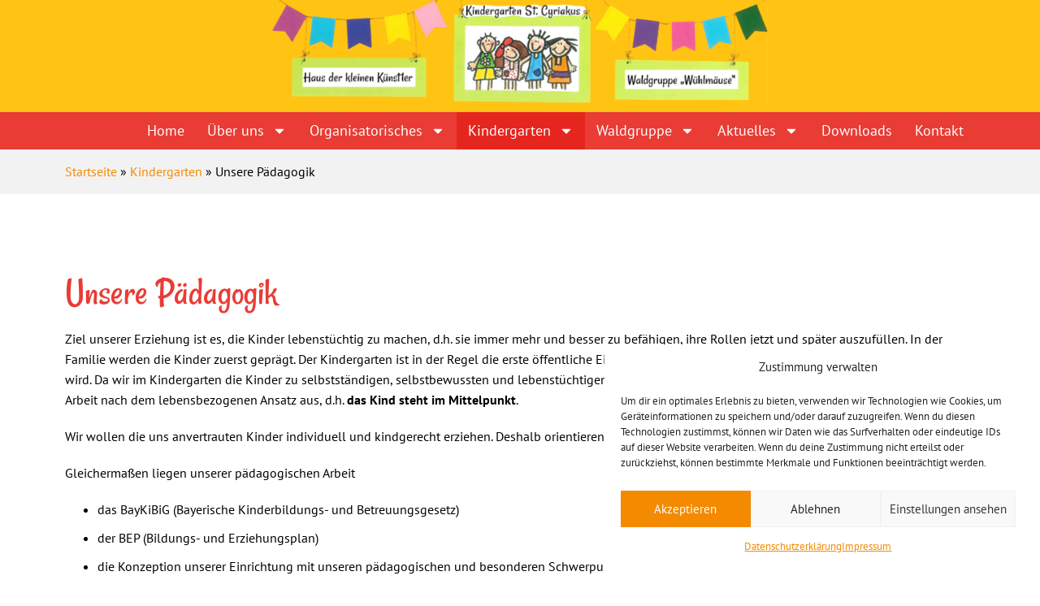

--- FILE ---
content_type: text/html; charset=UTF-8
request_url: https://www.kita-cyriakus.de/kindergarten/unsere-paedagogik/
body_size: 18546
content:
<!doctype html>
<html lang="de">
<head>
	<meta charset="UTF-8">
	<meta name="viewport" content="width=device-width, initial-scale=1">
	<link rel="profile" href="https://gmpg.org/xfn/11">
	<title>Unsere Pädagogik &#8211; Kindergarten St. Cyriakus</title>
<meta name='robots' content='max-image-preview:large' />
<link rel="alternate" type="application/rss+xml" title="Kindergarten St. Cyriakus &raquo; Feed" href="https://www.kita-cyriakus.de/feed/" />
<link rel="alternate" type="application/rss+xml" title="Kindergarten St. Cyriakus &raquo; Kommentar-Feed" href="https://www.kita-cyriakus.de/comments/feed/" />
<link rel="alternate" title="oEmbed (JSON)" type="application/json+oembed" href="https://www.kita-cyriakus.de/wp-json/oembed/1.0/embed?url=https%3A%2F%2Fwww.kita-cyriakus.de%2Fkindergarten%2Funsere-paedagogik%2F" />
<link rel="alternate" title="oEmbed (XML)" type="text/xml+oembed" href="https://www.kita-cyriakus.de/wp-json/oembed/1.0/embed?url=https%3A%2F%2Fwww.kita-cyriakus.de%2Fkindergarten%2Funsere-paedagogik%2F&#038;format=xml" />
<style id='wp-img-auto-sizes-contain-inline-css'>
img:is([sizes=auto i],[sizes^="auto," i]){contain-intrinsic-size:3000px 1500px}
/*# sourceURL=wp-img-auto-sizes-contain-inline-css */
</style>
<link rel='stylesheet' id='wp-block-library-css' href='https://www.kita-cyriakus.de/wp-includes/css/dist/block-library/style.min.css?ver=6.9' media='all' />
<style id='global-styles-inline-css'>
:root{--wp--preset--aspect-ratio--square: 1;--wp--preset--aspect-ratio--4-3: 4/3;--wp--preset--aspect-ratio--3-4: 3/4;--wp--preset--aspect-ratio--3-2: 3/2;--wp--preset--aspect-ratio--2-3: 2/3;--wp--preset--aspect-ratio--16-9: 16/9;--wp--preset--aspect-ratio--9-16: 9/16;--wp--preset--color--black: #000000;--wp--preset--color--cyan-bluish-gray: #abb8c3;--wp--preset--color--white: #ffffff;--wp--preset--color--pale-pink: #f78da7;--wp--preset--color--vivid-red: #cf2e2e;--wp--preset--color--luminous-vivid-orange: #ff6900;--wp--preset--color--luminous-vivid-amber: #fcb900;--wp--preset--color--light-green-cyan: #7bdcb5;--wp--preset--color--vivid-green-cyan: #00d084;--wp--preset--color--pale-cyan-blue: #8ed1fc;--wp--preset--color--vivid-cyan-blue: #0693e3;--wp--preset--color--vivid-purple: #9b51e0;--wp--preset--gradient--vivid-cyan-blue-to-vivid-purple: linear-gradient(135deg,rgb(6,147,227) 0%,rgb(155,81,224) 100%);--wp--preset--gradient--light-green-cyan-to-vivid-green-cyan: linear-gradient(135deg,rgb(122,220,180) 0%,rgb(0,208,130) 100%);--wp--preset--gradient--luminous-vivid-amber-to-luminous-vivid-orange: linear-gradient(135deg,rgb(252,185,0) 0%,rgb(255,105,0) 100%);--wp--preset--gradient--luminous-vivid-orange-to-vivid-red: linear-gradient(135deg,rgb(255,105,0) 0%,rgb(207,46,46) 100%);--wp--preset--gradient--very-light-gray-to-cyan-bluish-gray: linear-gradient(135deg,rgb(238,238,238) 0%,rgb(169,184,195) 100%);--wp--preset--gradient--cool-to-warm-spectrum: linear-gradient(135deg,rgb(74,234,220) 0%,rgb(151,120,209) 20%,rgb(207,42,186) 40%,rgb(238,44,130) 60%,rgb(251,105,98) 80%,rgb(254,248,76) 100%);--wp--preset--gradient--blush-light-purple: linear-gradient(135deg,rgb(255,206,236) 0%,rgb(152,150,240) 100%);--wp--preset--gradient--blush-bordeaux: linear-gradient(135deg,rgb(254,205,165) 0%,rgb(254,45,45) 50%,rgb(107,0,62) 100%);--wp--preset--gradient--luminous-dusk: linear-gradient(135deg,rgb(255,203,112) 0%,rgb(199,81,192) 50%,rgb(65,88,208) 100%);--wp--preset--gradient--pale-ocean: linear-gradient(135deg,rgb(255,245,203) 0%,rgb(182,227,212) 50%,rgb(51,167,181) 100%);--wp--preset--gradient--electric-grass: linear-gradient(135deg,rgb(202,248,128) 0%,rgb(113,206,126) 100%);--wp--preset--gradient--midnight: linear-gradient(135deg,rgb(2,3,129) 0%,rgb(40,116,252) 100%);--wp--preset--font-size--small: 13px;--wp--preset--font-size--medium: 20px;--wp--preset--font-size--large: 36px;--wp--preset--font-size--x-large: 42px;--wp--preset--spacing--20: 0.44rem;--wp--preset--spacing--30: 0.67rem;--wp--preset--spacing--40: 1rem;--wp--preset--spacing--50: 1.5rem;--wp--preset--spacing--60: 2.25rem;--wp--preset--spacing--70: 3.38rem;--wp--preset--spacing--80: 5.06rem;--wp--preset--shadow--natural: 6px 6px 9px rgba(0, 0, 0, 0.2);--wp--preset--shadow--deep: 12px 12px 50px rgba(0, 0, 0, 0.4);--wp--preset--shadow--sharp: 6px 6px 0px rgba(0, 0, 0, 0.2);--wp--preset--shadow--outlined: 6px 6px 0px -3px rgb(255, 255, 255), 6px 6px rgb(0, 0, 0);--wp--preset--shadow--crisp: 6px 6px 0px rgb(0, 0, 0);}:root { --wp--style--global--content-size: 800px;--wp--style--global--wide-size: 1200px; }:where(body) { margin: 0; }.wp-site-blocks > .alignleft { float: left; margin-right: 2em; }.wp-site-blocks > .alignright { float: right; margin-left: 2em; }.wp-site-blocks > .aligncenter { justify-content: center; margin-left: auto; margin-right: auto; }:where(.wp-site-blocks) > * { margin-block-start: 24px; margin-block-end: 0; }:where(.wp-site-blocks) > :first-child { margin-block-start: 0; }:where(.wp-site-blocks) > :last-child { margin-block-end: 0; }:root { --wp--style--block-gap: 24px; }:root :where(.is-layout-flow) > :first-child{margin-block-start: 0;}:root :where(.is-layout-flow) > :last-child{margin-block-end: 0;}:root :where(.is-layout-flow) > *{margin-block-start: 24px;margin-block-end: 0;}:root :where(.is-layout-constrained) > :first-child{margin-block-start: 0;}:root :where(.is-layout-constrained) > :last-child{margin-block-end: 0;}:root :where(.is-layout-constrained) > *{margin-block-start: 24px;margin-block-end: 0;}:root :where(.is-layout-flex){gap: 24px;}:root :where(.is-layout-grid){gap: 24px;}.is-layout-flow > .alignleft{float: left;margin-inline-start: 0;margin-inline-end: 2em;}.is-layout-flow > .alignright{float: right;margin-inline-start: 2em;margin-inline-end: 0;}.is-layout-flow > .aligncenter{margin-left: auto !important;margin-right: auto !important;}.is-layout-constrained > .alignleft{float: left;margin-inline-start: 0;margin-inline-end: 2em;}.is-layout-constrained > .alignright{float: right;margin-inline-start: 2em;margin-inline-end: 0;}.is-layout-constrained > .aligncenter{margin-left: auto !important;margin-right: auto !important;}.is-layout-constrained > :where(:not(.alignleft):not(.alignright):not(.alignfull)){max-width: var(--wp--style--global--content-size);margin-left: auto !important;margin-right: auto !important;}.is-layout-constrained > .alignwide{max-width: var(--wp--style--global--wide-size);}body .is-layout-flex{display: flex;}.is-layout-flex{flex-wrap: wrap;align-items: center;}.is-layout-flex > :is(*, div){margin: 0;}body .is-layout-grid{display: grid;}.is-layout-grid > :is(*, div){margin: 0;}body{padding-top: 0px;padding-right: 0px;padding-bottom: 0px;padding-left: 0px;}a:where(:not(.wp-element-button)){text-decoration: underline;}:root :where(.wp-element-button, .wp-block-button__link){background-color: #32373c;border-width: 0;color: #fff;font-family: inherit;font-size: inherit;font-style: inherit;font-weight: inherit;letter-spacing: inherit;line-height: inherit;padding-top: calc(0.667em + 2px);padding-right: calc(1.333em + 2px);padding-bottom: calc(0.667em + 2px);padding-left: calc(1.333em + 2px);text-decoration: none;text-transform: inherit;}.has-black-color{color: var(--wp--preset--color--black) !important;}.has-cyan-bluish-gray-color{color: var(--wp--preset--color--cyan-bluish-gray) !important;}.has-white-color{color: var(--wp--preset--color--white) !important;}.has-pale-pink-color{color: var(--wp--preset--color--pale-pink) !important;}.has-vivid-red-color{color: var(--wp--preset--color--vivid-red) !important;}.has-luminous-vivid-orange-color{color: var(--wp--preset--color--luminous-vivid-orange) !important;}.has-luminous-vivid-amber-color{color: var(--wp--preset--color--luminous-vivid-amber) !important;}.has-light-green-cyan-color{color: var(--wp--preset--color--light-green-cyan) !important;}.has-vivid-green-cyan-color{color: var(--wp--preset--color--vivid-green-cyan) !important;}.has-pale-cyan-blue-color{color: var(--wp--preset--color--pale-cyan-blue) !important;}.has-vivid-cyan-blue-color{color: var(--wp--preset--color--vivid-cyan-blue) !important;}.has-vivid-purple-color{color: var(--wp--preset--color--vivid-purple) !important;}.has-black-background-color{background-color: var(--wp--preset--color--black) !important;}.has-cyan-bluish-gray-background-color{background-color: var(--wp--preset--color--cyan-bluish-gray) !important;}.has-white-background-color{background-color: var(--wp--preset--color--white) !important;}.has-pale-pink-background-color{background-color: var(--wp--preset--color--pale-pink) !important;}.has-vivid-red-background-color{background-color: var(--wp--preset--color--vivid-red) !important;}.has-luminous-vivid-orange-background-color{background-color: var(--wp--preset--color--luminous-vivid-orange) !important;}.has-luminous-vivid-amber-background-color{background-color: var(--wp--preset--color--luminous-vivid-amber) !important;}.has-light-green-cyan-background-color{background-color: var(--wp--preset--color--light-green-cyan) !important;}.has-vivid-green-cyan-background-color{background-color: var(--wp--preset--color--vivid-green-cyan) !important;}.has-pale-cyan-blue-background-color{background-color: var(--wp--preset--color--pale-cyan-blue) !important;}.has-vivid-cyan-blue-background-color{background-color: var(--wp--preset--color--vivid-cyan-blue) !important;}.has-vivid-purple-background-color{background-color: var(--wp--preset--color--vivid-purple) !important;}.has-black-border-color{border-color: var(--wp--preset--color--black) !important;}.has-cyan-bluish-gray-border-color{border-color: var(--wp--preset--color--cyan-bluish-gray) !important;}.has-white-border-color{border-color: var(--wp--preset--color--white) !important;}.has-pale-pink-border-color{border-color: var(--wp--preset--color--pale-pink) !important;}.has-vivid-red-border-color{border-color: var(--wp--preset--color--vivid-red) !important;}.has-luminous-vivid-orange-border-color{border-color: var(--wp--preset--color--luminous-vivid-orange) !important;}.has-luminous-vivid-amber-border-color{border-color: var(--wp--preset--color--luminous-vivid-amber) !important;}.has-light-green-cyan-border-color{border-color: var(--wp--preset--color--light-green-cyan) !important;}.has-vivid-green-cyan-border-color{border-color: var(--wp--preset--color--vivid-green-cyan) !important;}.has-pale-cyan-blue-border-color{border-color: var(--wp--preset--color--pale-cyan-blue) !important;}.has-vivid-cyan-blue-border-color{border-color: var(--wp--preset--color--vivid-cyan-blue) !important;}.has-vivid-purple-border-color{border-color: var(--wp--preset--color--vivid-purple) !important;}.has-vivid-cyan-blue-to-vivid-purple-gradient-background{background: var(--wp--preset--gradient--vivid-cyan-blue-to-vivid-purple) !important;}.has-light-green-cyan-to-vivid-green-cyan-gradient-background{background: var(--wp--preset--gradient--light-green-cyan-to-vivid-green-cyan) !important;}.has-luminous-vivid-amber-to-luminous-vivid-orange-gradient-background{background: var(--wp--preset--gradient--luminous-vivid-amber-to-luminous-vivid-orange) !important;}.has-luminous-vivid-orange-to-vivid-red-gradient-background{background: var(--wp--preset--gradient--luminous-vivid-orange-to-vivid-red) !important;}.has-very-light-gray-to-cyan-bluish-gray-gradient-background{background: var(--wp--preset--gradient--very-light-gray-to-cyan-bluish-gray) !important;}.has-cool-to-warm-spectrum-gradient-background{background: var(--wp--preset--gradient--cool-to-warm-spectrum) !important;}.has-blush-light-purple-gradient-background{background: var(--wp--preset--gradient--blush-light-purple) !important;}.has-blush-bordeaux-gradient-background{background: var(--wp--preset--gradient--blush-bordeaux) !important;}.has-luminous-dusk-gradient-background{background: var(--wp--preset--gradient--luminous-dusk) !important;}.has-pale-ocean-gradient-background{background: var(--wp--preset--gradient--pale-ocean) !important;}.has-electric-grass-gradient-background{background: var(--wp--preset--gradient--electric-grass) !important;}.has-midnight-gradient-background{background: var(--wp--preset--gradient--midnight) !important;}.has-small-font-size{font-size: var(--wp--preset--font-size--small) !important;}.has-medium-font-size{font-size: var(--wp--preset--font-size--medium) !important;}.has-large-font-size{font-size: var(--wp--preset--font-size--large) !important;}.has-x-large-font-size{font-size: var(--wp--preset--font-size--x-large) !important;}
:root :where(.wp-block-pullquote){font-size: 1.5em;line-height: 1.6;}
/*# sourceURL=global-styles-inline-css */
</style>
<link rel='stylesheet' id='cmplz-general-css' href='https://www.kita-cyriakus.de/wp-content/plugins/complianz-gdpr/assets/css/cookieblocker.min.css?ver=1768268285' media='all' />
<link rel='stylesheet' id='hello-elementor-css' href='https://www.kita-cyriakus.de/wp-content/themes/hello-elementor/assets/css/reset.css?ver=3.4.5' media='all' />
<link rel='stylesheet' id='hello-elementor-theme-style-css' href='https://www.kita-cyriakus.de/wp-content/themes/hello-elementor/assets/css/theme.css?ver=3.4.5' media='all' />
<link rel='stylesheet' id='hello-elementor-header-footer-css' href='https://www.kita-cyriakus.de/wp-content/themes/hello-elementor/assets/css/header-footer.css?ver=3.4.5' media='all' />
<link rel='stylesheet' id='elementor-frontend-css' href='https://www.kita-cyriakus.de/wp-content/plugins/elementor/assets/css/frontend.min.css?ver=3.34.1' media='all' />
<link rel='stylesheet' id='elementor-post-11-css' href='https://www.kita-cyriakus.de/wp-content/uploads/elementor/css/post-11.css?ver=1768271841' media='all' />
<link rel='stylesheet' id='widget-image-css' href='https://www.kita-cyriakus.de/wp-content/plugins/elementor/assets/css/widget-image.min.css?ver=3.34.1' media='all' />
<link rel='stylesheet' id='widget-nav-menu-css' href='https://www.kita-cyriakus.de/wp-content/plugins/elementor-pro/assets/css/widget-nav-menu.min.css?ver=3.34.0' media='all' />
<link rel='stylesheet' id='e-sticky-css' href='https://www.kita-cyriakus.de/wp-content/plugins/elementor-pro/assets/css/modules/sticky.min.css?ver=3.34.0' media='all' />
<link rel='stylesheet' id='widget-heading-css' href='https://www.kita-cyriakus.de/wp-content/plugins/elementor/assets/css/widget-heading.min.css?ver=3.34.1' media='all' />
<link rel='stylesheet' id='widget-icon-list-css' href='https://www.kita-cyriakus.de/wp-content/plugins/elementor/assets/css/widget-icon-list.min.css?ver=3.34.1' media='all' />
<link rel='stylesheet' id='elementor-post-197-css' href='https://www.kita-cyriakus.de/wp-content/uploads/elementor/css/post-197.css?ver=1768271841' media='all' />
<link rel='stylesheet' id='elementor-post-217-css' href='https://www.kita-cyriakus.de/wp-content/uploads/elementor/css/post-217.css?ver=1768271841' media='all' />
<link rel='stylesheet' id='elementor-post-257-css' href='https://www.kita-cyriakus.de/wp-content/uploads/elementor/css/post-257.css?ver=1768271907' media='all' />
<link rel='stylesheet' id='hello-elementor-child-style-css' href='https://www.kita-cyriakus.de/wp-content/themes/hello-theme-child-master/style.css?ver=2.0.0' media='all' />
<link rel='stylesheet' id='elementor-gf-local-rancho-css' href='https://www.kita-cyriakus.de/wp-content/uploads/elementor/google-fonts/css/rancho.css?ver=1746746236' media='all' />
<link rel='stylesheet' id='elementor-gf-local-ptsans-css' href='https://www.kita-cyriakus.de/wp-content/uploads/elementor/google-fonts/css/ptsans.css?ver=1746746238' media='all' />
<script src="https://www.kita-cyriakus.de/wp-includes/js/jquery/jquery.min.js?ver=3.7.1" id="jquery-core-js"></script>
<script src="https://www.kita-cyriakus.de/wp-includes/js/jquery/jquery-migrate.min.js?ver=3.4.1" id="jquery-migrate-js"></script>
<link rel="https://api.w.org/" href="https://www.kita-cyriakus.de/wp-json/" /><link rel="alternate" title="JSON" type="application/json" href="https://www.kita-cyriakus.de/wp-json/wp/v2/pages/92" /><link rel="EditURI" type="application/rsd+xml" title="RSD" href="https://www.kita-cyriakus.de/xmlrpc.php?rsd" />
<meta name="generator" content="WordPress 6.9" />
<link rel="canonical" href="https://www.kita-cyriakus.de/kindergarten/unsere-paedagogik/" />
<link rel='shortlink' href='https://www.kita-cyriakus.de/?p=92' />
			<style>.cmplz-hidden {
					display: none !important;
				}</style><meta name="generator" content="Elementor 3.34.1; features: e_font_icon_svg, additional_custom_breakpoints; settings: css_print_method-external, google_font-enabled, font_display-swap">
			<style>
				.e-con.e-parent:nth-of-type(n+4):not(.e-lazyloaded):not(.e-no-lazyload),
				.e-con.e-parent:nth-of-type(n+4):not(.e-lazyloaded):not(.e-no-lazyload) * {
					background-image: none !important;
				}
				@media screen and (max-height: 1024px) {
					.e-con.e-parent:nth-of-type(n+3):not(.e-lazyloaded):not(.e-no-lazyload),
					.e-con.e-parent:nth-of-type(n+3):not(.e-lazyloaded):not(.e-no-lazyload) * {
						background-image: none !important;
					}
				}
				@media screen and (max-height: 640px) {
					.e-con.e-parent:nth-of-type(n+2):not(.e-lazyloaded):not(.e-no-lazyload),
					.e-con.e-parent:nth-of-type(n+2):not(.e-lazyloaded):not(.e-no-lazyload) * {
						background-image: none !important;
					}
				}
			</style>
			<link rel="icon" href="https://www.kita-cyriakus.de/wp-content/uploads/2024/03/favicon.png" sizes="32x32" />
<link rel="icon" href="https://www.kita-cyriakus.de/wp-content/uploads/2024/03/favicon.png" sizes="192x192" />
<link rel="apple-touch-icon" href="https://www.kita-cyriakus.de/wp-content/uploads/2024/03/favicon.png" />
<meta name="msapplication-TileImage" content="https://www.kita-cyriakus.de/wp-content/uploads/2024/03/favicon.png" />
		<style id="wp-custom-css">
			/* Resets */
* {
	word-break: break-word;
}
ul {
	margin-bottom: 20px;
}
li {
	margin-bottom: 10px;
}


/* Main Navigation */
.elementor-nav-menu--main .elementor-item-active, 
.elementor-nav-menu--main .elementor-item:hover,
.elementor-nav-menu--main .current-page-ancestor .elementor-item,
.elementor-nav-menu--main .elementor-item.highlighted {
	background-color: #E5261E;
	color: #ffffff;
}
ul.elementor-nav-menu--dropdown a, ul.elementor-nav-menu--dropdown a:focus, ul.elementor-nav-menu--dropdown a:hover {
	border-right: 16px solid transparent;
}


/* Lightweight Accordion */
.lightweight-accordion .lightweight-accordion-title {
	background: #ffffff;
	border: 1px solid #f2f2f2;
}
.lightweight-accordion .lightweight-accordion-title span {
	font-family: 'PT Sans';
	font-size: 15px;
}
.lightweight-accordion .lightweight-accordion-body {
	border: 1px solid #f2f2f2;
	padding: 20px;
	border-top: none;
	font-size: 15px;
	overflow: hidden;
}
.lightweight-accordion .lightweight-accordion-body .envira-gallery-public {
	display: flex;
	flex-wrap: wrap;
	margin-bottom: 0 !important;
}
.lightweight-accordion .lightweight-accordion-body .envira-gallery-public img {
	width: 250px;
}


/* Home Slider */
#home-slider .swiper .swiper-pagination-bullets.swiper-pagination-horizontal {
    bottom: auto;
    top: 10px;
}
#home-slider .swiper .elementor-swiper-button-prev,
#home-slider .swiper .elementor-swiper-button-next {
    padding: 30px;
    background: #ffffff;
}
#home-slider .swiper .elementor-swiper-button-prev {
    left: 0;
}
#home-slider .swiper .elementor-swiper-button-next {
    right: 0;
}


/* Yoast Breadcrumbs */
.site-breadcrumbs span > span + span {
  margin-left: 10px;
}
.site-breadcrumbs span > span {
  margin-right: 10px;
}


/* Ivory Search */
.astm-search-menu a {
  padding-right: 0 !important;
}


/* Sitemap */
.wsp-pages-title {
	display: none;
}


/* Blockquote */
blockquote {
	font-size: 22px;
	font-weight: bold;
	font-style: italic;
	color: #e83c35;
}
blockquote:before,
blockquote:after {
	content: "";
    background-image: linear-gradient(to right, transparent, #e83c35, transparent);
    border: 0;
    height: 1px;
    margin: 40px 0 40px 0;
    width: 100%;
    position: relative;
    display: block;
}
p.elementor-blockquote__content span {
	background-color: rgba(0,0,0,0.6) !important;
    padding: 5px 10px;
}


/* Media Queries */
@media (max-width: 767px) {

	
	/* Image Float on Text Paragraph */
	.alignleft,
	.alignright {
		float: none;
		margin: 0 auto 20px !important;
		display: block;
	}

	
	/* Home Slider */
	#home-slider .swiper .elementor-swiper-button-prev,
	#home-slider .swiper .elementor-swiper-button-next {
		padding: 5px;
		font-size: 15px;
	}
	#home-slider .swiper-pagination-bullet {
		width: 6px;
		height: 6px;
	}
	#home-slider .swiper .swiper-pagination-bullets.swiper-pagination-horizontal {
		top: 5px;
	}
	
	
	/* Envira */
	.lightweight-accordion .lightweight-accordion-body .envira-gallery-public img {
	width: 100%;
}

}		</style>
		</head>
<body data-cmplz=1 class="wp-singular page-template-default page page-id-92 page-child parent-pageid-90 wp-embed-responsive wp-theme-hello-elementor wp-child-theme-hello-theme-child-master hello-elementor-default elementor-default elementor-kit-11 elementor-page-257">


<a class="skip-link screen-reader-text" href="#content">Zum Inhalt springen</a>

		<header data-elementor-type="header" data-elementor-id="197" class="elementor elementor-197 elementor-location-header" data-elementor-post-type="elementor_library">
			<div class="elementor-element elementor-element-f379d29 e-con-full e-flex e-con e-parent" data-id="f379d29" data-element_type="container" data-settings="{&quot;background_background&quot;:&quot;classic&quot;}">
				<div class="elementor-element elementor-element-ef86fc3 elementor-widget elementor-widget-image" data-id="ef86fc3" data-element_type="widget" data-widget_type="image.default">
				<div class="elementor-widget-container">
																<a href="https://www.kita-cyriakus.de">
							<img fetchpriority="high" width="2000" height="201" src="https://www.kita-cyriakus.de/wp-content/uploads/2024/03/header.png" class="attachment-full size-full wp-image-206" alt="" srcset="https://www.kita-cyriakus.de/wp-content/uploads/2024/03/header.png 2000w, https://www.kita-cyriakus.de/wp-content/uploads/2024/03/header-300x30.png 300w, https://www.kita-cyriakus.de/wp-content/uploads/2024/03/header-1024x103.png 1024w, https://www.kita-cyriakus.de/wp-content/uploads/2024/03/header-768x77.png 768w, https://www.kita-cyriakus.de/wp-content/uploads/2024/03/header-1536x154.png 1536w" sizes="(max-width: 2000px) 100vw, 2000px" />								</a>
															</div>
				</div>
				</div>
		<div class="elementor-element elementor-element-c113c69 e-flex e-con-boxed e-con e-parent" data-id="c113c69" data-element_type="container" data-settings="{&quot;background_background&quot;:&quot;classic&quot;,&quot;sticky&quot;:&quot;top&quot;,&quot;sticky_on&quot;:[&quot;desktop&quot;,&quot;tablet&quot;,&quot;mobile&quot;],&quot;sticky_offset&quot;:0,&quot;sticky_effects_offset&quot;:0,&quot;sticky_anchor_link_offset&quot;:0}">
					<div class="e-con-inner">
		<div class="elementor-element elementor-element-19b983d e-con-full e-flex e-con e-child" data-id="19b983d" data-element_type="container">
				<div class="elementor-element elementor-element-65263bd elementor-nav-menu__align-end elementor-nav-menu--stretch elementor-nav-menu--dropdown-tablet elementor-nav-menu__text-align-aside elementor-nav-menu--toggle elementor-nav-menu--burger elementor-widget elementor-widget-nav-menu" data-id="65263bd" data-element_type="widget" data-settings="{&quot;full_width&quot;:&quot;stretch&quot;,&quot;layout&quot;:&quot;horizontal&quot;,&quot;submenu_icon&quot;:{&quot;value&quot;:&quot;&lt;svg aria-hidden=\&quot;true\&quot; class=\&quot;e-font-icon-svg e-fas-caret-down\&quot; viewBox=\&quot;0 0 320 512\&quot; xmlns=\&quot;http:\/\/www.w3.org\/2000\/svg\&quot;&gt;&lt;path d=\&quot;M31.3 192h257.3c17.8 0 26.7 21.5 14.1 34.1L174.1 354.8c-7.8 7.8-20.5 7.8-28.3 0L17.2 226.1C4.6 213.5 13.5 192 31.3 192z\&quot;&gt;&lt;\/path&gt;&lt;\/svg&gt;&quot;,&quot;library&quot;:&quot;fa-solid&quot;},&quot;toggle&quot;:&quot;burger&quot;}" data-widget_type="nav-menu.default">
				<div class="elementor-widget-container">
								<nav aria-label="Menü" class="elementor-nav-menu--main elementor-nav-menu__container elementor-nav-menu--layout-horizontal e--pointer-underline e--animation-fade">
				<ul id="menu-1-65263bd" class="elementor-nav-menu"><li class="menu-item menu-item-type-post_type menu-item-object-page menu-item-home menu-item-56"><a href="https://www.kita-cyriakus.de/" class="elementor-item">Home</a></li>
<li class="menu-item menu-item-type-post_type menu-item-object-page menu-item-has-children menu-item-57"><a href="https://www.kita-cyriakus.de/ueber-uns/" class="elementor-item">Über uns</a>
<ul class="sub-menu elementor-nav-menu--dropdown">
	<li class="menu-item menu-item-type-post_type menu-item-object-page menu-item-62"><a href="https://www.kita-cyriakus.de/ueber-uns/unsere-einrichtung/" class="elementor-sub-item">Unsere Einrichtung</a></li>
	<li class="menu-item menu-item-type-post_type menu-item-object-page menu-item-61"><a href="https://www.kita-cyriakus.de/ueber-uns/unser-traeger/" class="elementor-sub-item">Unser Träger</a></li>
	<li class="menu-item menu-item-type-post_type menu-item-object-page menu-item-64"><a href="https://www.kita-cyriakus.de/ueber-uns/unsere-leitung/" class="elementor-sub-item">Unsere Leitung</a></li>
	<li class="menu-item menu-item-type-post_type menu-item-object-page menu-item-60"><a href="https://www.kita-cyriakus.de/ueber-uns/unser-team/" class="elementor-sub-item">Unser Team</a></li>
	<li class="menu-item menu-item-type-post_type menu-item-object-page menu-item-59"><a href="https://www.kita-cyriakus.de/ueber-uns/unser-leitbild-unser-profil/" class="elementor-sub-item">Unser Leitbild – Unser Profil</a></li>
	<li class="menu-item menu-item-type-post_type menu-item-object-page menu-item-63"><a href="https://www.kita-cyriakus.de/ueber-uns/unsere-eltern/" class="elementor-sub-item">Unsere Eltern</a></li>
	<li class="menu-item menu-item-type-post_type menu-item-object-page menu-item-58"><a href="https://www.kita-cyriakus.de/ueber-uns/unser-elternbeirat/" class="elementor-sub-item">Unser Elternbeirat</a></li>
</ul>
</li>
<li class="menu-item menu-item-type-post_type menu-item-object-page menu-item-has-children menu-item-83"><a href="https://www.kita-cyriakus.de/organisatorisches/" class="elementor-item">Organisatorisches</a>
<ul class="sub-menu elementor-nav-menu--dropdown">
	<li class="menu-item menu-item-type-post_type menu-item-object-page menu-item-86"><a href="https://www.kita-cyriakus.de/organisatorisches/oeffnungszeiten-und-beitraege/" class="elementor-sub-item">Öffnungszeiten und Beiträge</a></li>
	<li class="menu-item menu-item-type-post_type menu-item-object-page menu-item-84"><a href="https://www.kita-cyriakus.de/organisatorisches/anmeldung-und-aufnahme/" class="elementor-sub-item">Anmeldung und Aufnahme</a></li>
	<li class="menu-item menu-item-type-post_type menu-item-object-page menu-item-85"><a href="https://www.kita-cyriakus.de/organisatorisches/gesetzliche-grundlagen-und-qualitaetsmanagement/" class="elementor-sub-item">Gesetzliche Grundlagen und Qualitätsmanagement</a></li>
	<li class="menu-item menu-item-type-post_type menu-item-object-page menu-item-87"><a href="https://www.kita-cyriakus.de/organisatorisches/unsere-kita-info-app/" class="elementor-sub-item">Unsere Kita-Info-App</a></li>
	<li class="menu-item menu-item-type-post_type menu-item-object-page menu-item-88"><a href="https://www.kita-cyriakus.de/organisatorisches/unsere-kooperationspartner/" class="elementor-sub-item">Unsere Kooperationspartner</a></li>
	<li class="menu-item menu-item-type-post_type menu-item-object-page menu-item-89"><a href="https://www.kita-cyriakus.de/organisatorisches/wir-bilden-aus/" class="elementor-sub-item">Wir bilden aus</a></li>
</ul>
</li>
<li class="menu-item menu-item-type-post_type menu-item-object-page current-page-ancestor current-menu-ancestor current-menu-parent current-page-parent current_page_parent current_page_ancestor menu-item-has-children menu-item-113"><a href="https://www.kita-cyriakus.de/kindergarten/" class="elementor-item">Kindergarten</a>
<ul class="sub-menu elementor-nav-menu--dropdown">
	<li class="menu-item menu-item-type-post_type menu-item-object-page current-menu-item page_item page-item-92 current_page_item menu-item-121"><a href="https://www.kita-cyriakus.de/kindergarten/unsere-paedagogik/" aria-current="page" class="elementor-sub-item elementor-item-active">Unsere Pädagogik</a></li>
	<li class="menu-item menu-item-type-post_type menu-item-object-page menu-item-120"><a href="https://www.kita-cyriakus.de/kindergarten/haus-der-kleinen-kuenstler-unsere-paedagogischen-schwerpunkte/" class="elementor-sub-item">“Haus der kleinen Künstler”- unsere pädagogischen Schwerpunkte</a></li>
	<li class="menu-item menu-item-type-post_type menu-item-object-page menu-item-119"><a href="https://www.kita-cyriakus.de/kindergarten/die-eingewoehnung/" class="elementor-sub-item">Die Eingewöhnung</a></li>
	<li class="menu-item menu-item-type-post_type menu-item-object-page menu-item-118"><a href="https://www.kita-cyriakus.de/kindergarten/unsere-gruppen/" class="elementor-sub-item">Unsere Gruppen</a></li>
	<li class="menu-item menu-item-type-post_type menu-item-object-page menu-item-117"><a href="https://www.kita-cyriakus.de/kindergarten/unser-tag/" class="elementor-sub-item">Unser Tag</a></li>
	<li class="menu-item menu-item-type-post_type menu-item-object-page menu-item-116"><a href="https://www.kita-cyriakus.de/kindergarten/die-mittagszeit/" class="elementor-sub-item">Die Mittagszeit</a></li>
	<li class="menu-item menu-item-type-post_type menu-item-object-page menu-item-115"><a href="https://www.kita-cyriakus.de/kindergarten/unsere-raeume/" class="elementor-sub-item">Unsere Räume</a></li>
	<li class="menu-item menu-item-type-post_type menu-item-object-page menu-item-114"><a href="https://www.kita-cyriakus.de/kindergarten/unser-aussengelaende/" class="elementor-sub-item">Unser Außengelände</a></li>
</ul>
</li>
<li class="menu-item menu-item-type-post_type menu-item-object-page menu-item-has-children menu-item-262"><a href="https://www.kita-cyriakus.de/waldgruppe/" class="elementor-item">Waldgruppe</a>
<ul class="sub-menu elementor-nav-menu--dropdown">
	<li class="menu-item menu-item-type-post_type menu-item-object-page menu-item-267"><a href="https://www.kita-cyriakus.de/waldgruppe/unsere-waldpaedagogik/" class="elementor-sub-item">Unsere Waldpädagogik</a></li>
	<li class="menu-item menu-item-type-post_type menu-item-object-page menu-item-266"><a href="https://www.kita-cyriakus.de/waldgruppe/unsere-eingewoehnung-im-wald/" class="elementor-sub-item">Unsere Eingewöhnung im Wald</a></li>
	<li class="menu-item menu-item-type-post_type menu-item-object-page menu-item-264"><a href="https://www.kita-cyriakus.de/waldgruppe/unser-tag-in-der-natur/" class="elementor-sub-item">Unser Tag in der Natur</a></li>
	<li class="menu-item menu-item-type-post_type menu-item-object-page menu-item-263"><a href="https://www.kita-cyriakus.de/waldgruppe/das-vesper/" class="elementor-sub-item">Das Vesper</a></li>
	<li class="menu-item menu-item-type-post_type menu-item-object-page menu-item-265"><a href="https://www.kita-cyriakus.de/waldgruppe/unser-waldplatz/" class="elementor-sub-item">Unser Waldplatz</a></li>
</ul>
</li>
<li class="menu-item menu-item-type-post_type menu-item-object-page menu-item-has-children menu-item-177"><a href="https://www.kita-cyriakus.de/aktuelles/" class="elementor-item">Aktuelles</a>
<ul class="sub-menu elementor-nav-menu--dropdown">
	<li class="menu-item menu-item-type-post_type menu-item-object-page menu-item-180"><a href="https://www.kita-cyriakus.de/aktuelles/termine/" class="elementor-sub-item">Termine</a></li>
	<li class="menu-item menu-item-type-post_type menu-item-object-page menu-item-179"><a href="https://www.kita-cyriakus.de/aktuelles/neuigkeiten-aus-dem-kindergarten/" class="elementor-sub-item">Neuigkeiten aus dem Kindergarten</a></li>
	<li class="menu-item menu-item-type-post_type menu-item-object-page menu-item-178"><a href="https://www.kita-cyriakus.de/aktuelles/neuigkeiten-von-den-wuehlmaeusen/" class="elementor-sub-item">Neuigkeiten von den Wühlmäusen</a></li>
</ul>
</li>
<li class="menu-item menu-item-type-post_type menu-item-object-page menu-item-187"><a href="https://www.kita-cyriakus.de/downloads/" class="elementor-item">Downloads</a></li>
<li class="menu-item menu-item-type-post_type menu-item-object-page menu-item-186"><a href="https://www.kita-cyriakus.de/kontakt/" class="elementor-item">Kontakt</a></li>
</ul>			</nav>
					<div class="elementor-menu-toggle" role="button" tabindex="0" aria-label="Menü Umschalter" aria-expanded="false">
			<svg aria-hidden="true" role="presentation" class="elementor-menu-toggle__icon--open e-font-icon-svg e-eicon-menu-bar" viewBox="0 0 1000 1000" xmlns="http://www.w3.org/2000/svg"><path d="M104 333H896C929 333 958 304 958 271S929 208 896 208H104C71 208 42 237 42 271S71 333 104 333ZM104 583H896C929 583 958 554 958 521S929 458 896 458H104C71 458 42 487 42 521S71 583 104 583ZM104 833H896C929 833 958 804 958 771S929 708 896 708H104C71 708 42 737 42 771S71 833 104 833Z"></path></svg><svg aria-hidden="true" role="presentation" class="elementor-menu-toggle__icon--close e-font-icon-svg e-eicon-close" viewBox="0 0 1000 1000" xmlns="http://www.w3.org/2000/svg"><path d="M742 167L500 408 258 167C246 154 233 150 217 150 196 150 179 158 167 167 154 179 150 196 150 212 150 229 154 242 171 254L408 500 167 742C138 771 138 800 167 829 196 858 225 858 254 829L496 587 738 829C750 842 767 846 783 846 800 846 817 842 829 829 842 817 846 804 846 783 846 767 842 750 829 737L588 500 833 258C863 229 863 200 833 171 804 137 775 137 742 167Z"></path></svg>		</div>
					<nav class="elementor-nav-menu--dropdown elementor-nav-menu__container" aria-hidden="true">
				<ul id="menu-2-65263bd" class="elementor-nav-menu"><li class="menu-item menu-item-type-post_type menu-item-object-page menu-item-home menu-item-56"><a href="https://www.kita-cyriakus.de/" class="elementor-item" tabindex="-1">Home</a></li>
<li class="menu-item menu-item-type-post_type menu-item-object-page menu-item-has-children menu-item-57"><a href="https://www.kita-cyriakus.de/ueber-uns/" class="elementor-item" tabindex="-1">Über uns</a>
<ul class="sub-menu elementor-nav-menu--dropdown">
	<li class="menu-item menu-item-type-post_type menu-item-object-page menu-item-62"><a href="https://www.kita-cyriakus.de/ueber-uns/unsere-einrichtung/" class="elementor-sub-item" tabindex="-1">Unsere Einrichtung</a></li>
	<li class="menu-item menu-item-type-post_type menu-item-object-page menu-item-61"><a href="https://www.kita-cyriakus.de/ueber-uns/unser-traeger/" class="elementor-sub-item" tabindex="-1">Unser Träger</a></li>
	<li class="menu-item menu-item-type-post_type menu-item-object-page menu-item-64"><a href="https://www.kita-cyriakus.de/ueber-uns/unsere-leitung/" class="elementor-sub-item" tabindex="-1">Unsere Leitung</a></li>
	<li class="menu-item menu-item-type-post_type menu-item-object-page menu-item-60"><a href="https://www.kita-cyriakus.de/ueber-uns/unser-team/" class="elementor-sub-item" tabindex="-1">Unser Team</a></li>
	<li class="menu-item menu-item-type-post_type menu-item-object-page menu-item-59"><a href="https://www.kita-cyriakus.de/ueber-uns/unser-leitbild-unser-profil/" class="elementor-sub-item" tabindex="-1">Unser Leitbild – Unser Profil</a></li>
	<li class="menu-item menu-item-type-post_type menu-item-object-page menu-item-63"><a href="https://www.kita-cyriakus.de/ueber-uns/unsere-eltern/" class="elementor-sub-item" tabindex="-1">Unsere Eltern</a></li>
	<li class="menu-item menu-item-type-post_type menu-item-object-page menu-item-58"><a href="https://www.kita-cyriakus.de/ueber-uns/unser-elternbeirat/" class="elementor-sub-item" tabindex="-1">Unser Elternbeirat</a></li>
</ul>
</li>
<li class="menu-item menu-item-type-post_type menu-item-object-page menu-item-has-children menu-item-83"><a href="https://www.kita-cyriakus.de/organisatorisches/" class="elementor-item" tabindex="-1">Organisatorisches</a>
<ul class="sub-menu elementor-nav-menu--dropdown">
	<li class="menu-item menu-item-type-post_type menu-item-object-page menu-item-86"><a href="https://www.kita-cyriakus.de/organisatorisches/oeffnungszeiten-und-beitraege/" class="elementor-sub-item" tabindex="-1">Öffnungszeiten und Beiträge</a></li>
	<li class="menu-item menu-item-type-post_type menu-item-object-page menu-item-84"><a href="https://www.kita-cyriakus.de/organisatorisches/anmeldung-und-aufnahme/" class="elementor-sub-item" tabindex="-1">Anmeldung und Aufnahme</a></li>
	<li class="menu-item menu-item-type-post_type menu-item-object-page menu-item-85"><a href="https://www.kita-cyriakus.de/organisatorisches/gesetzliche-grundlagen-und-qualitaetsmanagement/" class="elementor-sub-item" tabindex="-1">Gesetzliche Grundlagen und Qualitätsmanagement</a></li>
	<li class="menu-item menu-item-type-post_type menu-item-object-page menu-item-87"><a href="https://www.kita-cyriakus.de/organisatorisches/unsere-kita-info-app/" class="elementor-sub-item" tabindex="-1">Unsere Kita-Info-App</a></li>
	<li class="menu-item menu-item-type-post_type menu-item-object-page menu-item-88"><a href="https://www.kita-cyriakus.de/organisatorisches/unsere-kooperationspartner/" class="elementor-sub-item" tabindex="-1">Unsere Kooperationspartner</a></li>
	<li class="menu-item menu-item-type-post_type menu-item-object-page menu-item-89"><a href="https://www.kita-cyriakus.de/organisatorisches/wir-bilden-aus/" class="elementor-sub-item" tabindex="-1">Wir bilden aus</a></li>
</ul>
</li>
<li class="menu-item menu-item-type-post_type menu-item-object-page current-page-ancestor current-menu-ancestor current-menu-parent current-page-parent current_page_parent current_page_ancestor menu-item-has-children menu-item-113"><a href="https://www.kita-cyriakus.de/kindergarten/" class="elementor-item" tabindex="-1">Kindergarten</a>
<ul class="sub-menu elementor-nav-menu--dropdown">
	<li class="menu-item menu-item-type-post_type menu-item-object-page current-menu-item page_item page-item-92 current_page_item menu-item-121"><a href="https://www.kita-cyriakus.de/kindergarten/unsere-paedagogik/" aria-current="page" class="elementor-sub-item elementor-item-active" tabindex="-1">Unsere Pädagogik</a></li>
	<li class="menu-item menu-item-type-post_type menu-item-object-page menu-item-120"><a href="https://www.kita-cyriakus.de/kindergarten/haus-der-kleinen-kuenstler-unsere-paedagogischen-schwerpunkte/" class="elementor-sub-item" tabindex="-1">“Haus der kleinen Künstler”- unsere pädagogischen Schwerpunkte</a></li>
	<li class="menu-item menu-item-type-post_type menu-item-object-page menu-item-119"><a href="https://www.kita-cyriakus.de/kindergarten/die-eingewoehnung/" class="elementor-sub-item" tabindex="-1">Die Eingewöhnung</a></li>
	<li class="menu-item menu-item-type-post_type menu-item-object-page menu-item-118"><a href="https://www.kita-cyriakus.de/kindergarten/unsere-gruppen/" class="elementor-sub-item" tabindex="-1">Unsere Gruppen</a></li>
	<li class="menu-item menu-item-type-post_type menu-item-object-page menu-item-117"><a href="https://www.kita-cyriakus.de/kindergarten/unser-tag/" class="elementor-sub-item" tabindex="-1">Unser Tag</a></li>
	<li class="menu-item menu-item-type-post_type menu-item-object-page menu-item-116"><a href="https://www.kita-cyriakus.de/kindergarten/die-mittagszeit/" class="elementor-sub-item" tabindex="-1">Die Mittagszeit</a></li>
	<li class="menu-item menu-item-type-post_type menu-item-object-page menu-item-115"><a href="https://www.kita-cyriakus.de/kindergarten/unsere-raeume/" class="elementor-sub-item" tabindex="-1">Unsere Räume</a></li>
	<li class="menu-item menu-item-type-post_type menu-item-object-page menu-item-114"><a href="https://www.kita-cyriakus.de/kindergarten/unser-aussengelaende/" class="elementor-sub-item" tabindex="-1">Unser Außengelände</a></li>
</ul>
</li>
<li class="menu-item menu-item-type-post_type menu-item-object-page menu-item-has-children menu-item-262"><a href="https://www.kita-cyriakus.de/waldgruppe/" class="elementor-item" tabindex="-1">Waldgruppe</a>
<ul class="sub-menu elementor-nav-menu--dropdown">
	<li class="menu-item menu-item-type-post_type menu-item-object-page menu-item-267"><a href="https://www.kita-cyriakus.de/waldgruppe/unsere-waldpaedagogik/" class="elementor-sub-item" tabindex="-1">Unsere Waldpädagogik</a></li>
	<li class="menu-item menu-item-type-post_type menu-item-object-page menu-item-266"><a href="https://www.kita-cyriakus.de/waldgruppe/unsere-eingewoehnung-im-wald/" class="elementor-sub-item" tabindex="-1">Unsere Eingewöhnung im Wald</a></li>
	<li class="menu-item menu-item-type-post_type menu-item-object-page menu-item-264"><a href="https://www.kita-cyriakus.de/waldgruppe/unser-tag-in-der-natur/" class="elementor-sub-item" tabindex="-1">Unser Tag in der Natur</a></li>
	<li class="menu-item menu-item-type-post_type menu-item-object-page menu-item-263"><a href="https://www.kita-cyriakus.de/waldgruppe/das-vesper/" class="elementor-sub-item" tabindex="-1">Das Vesper</a></li>
	<li class="menu-item menu-item-type-post_type menu-item-object-page menu-item-265"><a href="https://www.kita-cyriakus.de/waldgruppe/unser-waldplatz/" class="elementor-sub-item" tabindex="-1">Unser Waldplatz</a></li>
</ul>
</li>
<li class="menu-item menu-item-type-post_type menu-item-object-page menu-item-has-children menu-item-177"><a href="https://www.kita-cyriakus.de/aktuelles/" class="elementor-item" tabindex="-1">Aktuelles</a>
<ul class="sub-menu elementor-nav-menu--dropdown">
	<li class="menu-item menu-item-type-post_type menu-item-object-page menu-item-180"><a href="https://www.kita-cyriakus.de/aktuelles/termine/" class="elementor-sub-item" tabindex="-1">Termine</a></li>
	<li class="menu-item menu-item-type-post_type menu-item-object-page menu-item-179"><a href="https://www.kita-cyriakus.de/aktuelles/neuigkeiten-aus-dem-kindergarten/" class="elementor-sub-item" tabindex="-1">Neuigkeiten aus dem Kindergarten</a></li>
	<li class="menu-item menu-item-type-post_type menu-item-object-page menu-item-178"><a href="https://www.kita-cyriakus.de/aktuelles/neuigkeiten-von-den-wuehlmaeusen/" class="elementor-sub-item" tabindex="-1">Neuigkeiten von den Wühlmäusen</a></li>
</ul>
</li>
<li class="menu-item menu-item-type-post_type menu-item-object-page menu-item-187"><a href="https://www.kita-cyriakus.de/downloads/" class="elementor-item" tabindex="-1">Downloads</a></li>
<li class="menu-item menu-item-type-post_type menu-item-object-page menu-item-186"><a href="https://www.kita-cyriakus.de/kontakt/" class="elementor-item" tabindex="-1">Kontakt</a></li>
</ul>			</nav>
						</div>
				</div>
				</div>
					</div>
				</div>
		<div class="elementor-element elementor-element-906e140 site-breadcrumbs e-flex e-con-boxed e-con e-parent" data-id="906e140" data-element_type="container" data-settings="{&quot;background_background&quot;:&quot;classic&quot;}">
					<div class="e-con-inner">
		<div class="elementor-element elementor-element-35fc3e2 e-con-full e-flex e-con e-child" data-id="35fc3e2" data-element_type="container">
				<div class="elementor-element elementor-element-bb0818f elementor-widget elementor-widget-shortcode" data-id="bb0818f" data-element_type="widget" data-widget_type="shortcode.default">
				<div class="elementor-widget-container">
							<div class="elementor-shortcode"><nav class="breadcrumbs"><a href="https://www.kita-cyriakus.de">Startseite</a> &raquo; <a href="https://www.kita-cyriakus.de/kindergarten/">Kindergarten</a> &raquo; Unsere Pädagogik</nav></div>
						</div>
				</div>
				</div>
					</div>
				</div>
				</header>
				<div data-elementor-type="single-page" data-elementor-id="257" class="elementor elementor-257 elementor-location-single post-92 page type-page status-publish hentry" data-elementor-post-type="elementor_library">
			<div class="elementor-element elementor-element-9496427 e-flex e-con-boxed e-con e-parent" data-id="9496427" data-element_type="container">
					<div class="e-con-inner">
		<div class="elementor-element elementor-element-3143f43 e-con-full e-flex e-con e-child" data-id="3143f43" data-element_type="container">
				<div class="elementor-element elementor-element-b7532bc elementor-widget elementor-widget-theme-post-content" data-id="b7532bc" data-element_type="widget" data-widget_type="theme-post-content.default">
				<div class="elementor-widget-container">
					<h1>Unsere Pädagogik</h1>
<p>Ziel unserer Erziehung ist es, die Kinder lebenstüchtig zu machen, d.h. sie immer mehr und besser zu befähigen, ihre Rollen jetzt und später auszufüllen. In der Familie werden die Kinder zuerst geprägt. Der Kindergarten ist in der Regel die erste öffentliche Einrichtung, die erweitert und ergänzt was in der Familie gelernt wird. Da wir im Kindergarten die Kinder zu selbstständigen, selbstbewussten und lebenstüchtigen Menschen erziehen wollen, richten wir unsere pädagogische Arbeit nach dem lebensbezogenen Ansatz aus, d.h. <strong>das Kind steht im Mittelpunkt</strong>.</p>
<p>Wir wollen die uns anvertrauten Kinder individuell und kindgerecht erziehen. Deshalb orientieren wir uns an der Lebenswirklichkeit der Kinder und Familien</p>
<p>Gleichermaßen liegen unserer pädagogischen Arbeit</p>
<ul>
<li>das BayKiBiG (Bayerische Kinderbildungs- und Betreuungsgesetz)</li>
<li>der BEP (Bildungs- und Erziehungsplan)</li>
<li>die Konzeption unserer Einrichtung mit unseren pädagogischen und besonderen Schwerpunkten zugrunde.</li>
</ul>
<p>Unser Kindergartenalltag bietet den Kindern breitgefächerte Beschäftigungsangebote, die vom Freispiel über gezielte Aktivitäten, individuelle Förderung bis zu spontanen, sogenannten situationsorientierten Angeboten reichen.</p>
<div class="lightweight-accordion"><details><summary class="lightweight-accordion-title"><span>Auf die Plätze, fertig, los!</span></summary><div class="lightweight-accordion-body"><p>Bewegungserziehung im Kindergarten ist uns sehr wichtig, da für viele Kinder Bewegungsbereiche sehr eingeschränkt sind. Spielplätze und freie Flächen zum sicheren Bewegen werden immer weniger. Zu viele Stunden werden passiv vor dem Fernseher verbracht. Kinder haben dadurch kaum die Möglichkeit, ihre motorischen Fähigkeiten und Fertigkeiten zu üben und auszubilden. Aber gerade diese motorischen Fähigkeiten sind für die geistige und körperliche Entwicklung sehr wichtig. Jede Gruppe hat einen festen Turntag in der Woche. Zusätzlich werden auch im Turnraum Bewegungsbaustellen für die Kinder angeboten.</p>
</div></details></div>
<div class="lightweight-accordion"><details><summary class="lightweight-accordion-title"><span>Der Weg in die Selbstständigkeit</span></summary><div class="lightweight-accordion-body"><p>Wir wünschen uns, dass jedes Kind zu seiner eigenen Persönlichkeit findet und nicht ständig auf die Hilfe und Zuwendung der Erwachsenen angewiesen ist.</p>
<ul>
<li>Wir lassen die Kinder ihre Spielmöglichkeiten und Spielpartner selbst wählen.</li>
<li>Die Kinder halten Ordnung in ihren Fächern.</li>
<li>Die Kinder helfen bei häuslichen Arbeiten mit.</li>
<li>Wir versuchen, den Kindern vorzuleben, wie man sich untereinander respektiert.</li>
<li>Wir unterstützen die Kinder in ihrer Entscheidungsfindung und bieten Hilfestellung an.</li>
</ul>
<p>Wir begleiten und unterstützen das Kind in seinen persönlichen Entwicklungsphasen und haben Verständnis dafür, dass sich jedes Kind unterschiedlich entwickelt.</p>
</div></details></div>

<div class="lightweight-accordion"><details><summary class="lightweight-accordion-title"><span>Glauben erlebbar machen</span></summary><div class="lightweight-accordion-body"><p>Uns ist es wichtig, dass jedes Kind spürt, dass es geliebt und in seiner Einmaligkeit erwünscht und angenommen ist. Nur wenn ein Kind diese Erfahrungen im Alltag macht, kann es ein gutes Gottesbild aufbauen.</p>
<p>Unser wichtigstes Ziel ist es, Gott als guten Freund nahezubringen, der immer für uns da ist, der uns bedingungslos liebt und dem wir uns immer zuwenden können. Kinder erleben Glauben durch:</p>
<ul>
<li>Geschichten, Bilder, Rollenspiele, Lieder, usw.</li>
<li>Legearbeiten (z. B. nach dem Religionspädagogen Franz Kett)</li>
<li>Gebete</li>
<li>Kirchenbesuche und Gottesdienste</li>
<li>durch Mitgestalten der Feste im Jahreskreis, z. B. Erntedank, St. Martin, Nikolaus, Weihnachten, Ostern</li>
</ul>
</div></details></div>
<div class="lightweight-accordion"><details><summary class="lightweight-accordion-title"><span>Mehr als nur Spielen</span></summary><div class="lightweight-accordion-body"><p>Die Freispielzeit ist ein Hauptbestandteil unseres Kindergartentages. Während des Freispieles kann sich das Kind am Besten entfalten. Unsere Kinder wollen nicht immer gefordert werden. Sie wollen auch einmal das tun, worauf sie Lust haben, sie wollen &#8222;frei&#8220; , d.h. selbstständig, spielen.</p>
<p>Im Freispiel entscheiden die Kinder selbstständig</p>
<ul>
<li>was</li>
<li>mit wem</li>
<li>wie lange</li>
<li>wo</li>
<li>sie spielen wollen.</li>
</ul>
<p>Dadurch haben sie den Freiraum, ihre eigenen Ideen zu verwirklichen und erkennen, dass sie die Welt, in der sie leben, aktiv mitgestalten und verändern können. Denn Spielen ist für die körperliche, geistige und seelische Entwicklung von höchster Bedeutung. Aus diesem Wissen heraus bieten die Erzieherinnen den Kindern eine Umgebung an, in der sie viele Anregungen finden können. Ohne sich den Kindern aufzudrängen fungieren sie als Ansprechpartner und Bezugspersonen.</p>
</div></details></div>
<div class="lightweight-accordion"><details><summary class="lightweight-accordion-title"><span>Kindermitbestimmung - Elternmitsprache</span></summary><div class="lightweight-accordion-body"><p>Für uns Pädagogen ist Mitbestimmen, Mitentscheiden und Mitgestalten im Kindergarten ein sehr wichtiger Baustein. Partizipation, wie dies auch genannt wird, ist seit vielen Jahren fester Bestandteil unserer Konzeption. Der bayrische Bildungs- und Erziehungsplan, der Grundlage sowie gesetzliche Vorgabe unseres pädagogischen Tuns ist, hat dazu vielfältige Schlüsselprozesse zur Bildungs- und Erziehungsqualität verankert. Partizipative Elemente in unserem Kindergartenalltag finden sich in Kinderkonferenzen, im Dialog der Erzieher mit den Kindern, im Stuhlkreis, bei Reflexionen, bei Kinderbefragungen zu bestimmten Themen und der Beobachtung. Uns ist es wichtig, dass schon kleine Kinder erfahren, dass ihre Entscheidungen und Ansichten eine Wertigkeit besitzen. Sie erleben, dass ihr Widerspruch erfolgreich sein kann und trainieren so sich angemessen in die Fragen des Lebens „einzumischen&#8220;. Dazu gehört aber auch das Einüben von Kompetenzen wie Toleranz und Rücksichtsichtnahme. Dadurch können Kinder die Erfahrung machen, dass sie ihr Leben und ihre Umgebung aktiv mitgestalten. Sie übernehmen zunehmend Verantwortung für ihr Umfeld, loten ihre Möglichkeiten aus und erleben sich als handlungsfähig.</p>
<p>Ein Beispiel, aus unserem Kindergartenalltag: Ein Mädchen beschwerte sich in der Kindergruppe. Ihrer Meinung nach war die Gitarre und der Gesang der/s Erziehers/in zu laut. Alle anderen Kinder waren bislang vom Musizieren begeistert. Nach dem Einwand des Kindes hatte der/die Erzieherin alle Kinder bezüglich der Lautstärke befragt. Das Ergebnis war, dass sich über die Hälfte der Kinder für das leisere Spielen des Instrumentes entschieden. Das Mädchen wurde in seinem Anliegen ernst genommen und alle Kinder erlebten, dass sie mit ihren Wünschen und Anregungen ihr Umfeld mitbestimmen dürfen, können und sollen. Erfahrungen dieser Art prägen den Kindergartenalltag und sie sind von größtem Wert, da sie ihren Platz „einfach so&#8220; im Zusammenleben haben. Sie sind in hohem Maße nachhaltig und unterscheiden sich von den angeleiteten und begleiteten Prozessen der Mitbestimmung durch den/die Erzieher/in.</p>
<p>Der Gedanke der Partizipation findet in unserem Haus ganzheitlich seinen Platz. Durch die regelmäßigen Dienstbesprechungen und die Mitarbeitergespräche haben auch die pädagogischen Fachkräfte die Möglichkeit, ihre Meinung zu äußern und dadurch die Arbeit in der Pädagogik und im Team weiterzuentwickeln und zu optimieren.</p>
<p>Der offene Dialog mit den Eltern und regelmäßige Elternumfragen geben die Möglichkeit, sich mit Vorschlägen, Ideen, Wünschen aber auch Kritik einzubringen.</p>
<p>Wir wünschen uns allen eine Gesellschaft, die Verantwortung übernimmt, die ehrlich und authentisch miteinander umgeht und in der Werte wie Achtung und Respekt eine Basis bilden. Es liegt heute in unserer Verantwortung, den nachwachsenden Generationen einen guten Start zu ermöglichen und sie in ihrer Entwicklung, auch mit unserem Vorbild, zu begleiten.</p>
</div></details></div>
<div class="lightweight-accordion"><details><summary class="lightweight-accordion-title"><span>Unser Schlaubärenclub</span></summary><div class="lightweight-accordion-body"><p>&#8222;Sicher macht ihr alle mit &#8211; und werdet für die Schule fit&#8220;</p>
<p>Unter diesem Motto steht unser Vorschultreff, genannt der &#8222;Schlaubärenclub&#8220;.</p>
<p>Warum ausgerechnet ein &#8222;Club&#8220;? Unter dem Clubgedanken verstehen wir</p>
<ul>
<li>gemeinsam etwas erleben</li>
<li>gemeinsam Spaß und Freude haben</li>
<li>gemeinsam Tun</li>
<li>gemeinsam Lernen</li>
<li>Gemeinschaft erfahren</li>
</ul>
<p>Mitglieder sind alle Kinder, die das letzte Jahr vor dem Schuleintritt den Kindergarten besuchen. Zum gruppenübergreifenden Clubgeschehen treffen sich die Vorschüler mehrmals im Monat. Das erweiterte Clubprogramm findet gruppenintern statt.</p>
<p>Unsere Schlaubären sind sehr aktiv, viele Ausflüge und Exkursionen begleiten unsere Vorschüler durch ihr letztes Kindergartenjahr.</p>
<p>Es finden außerdem regelmäßige Aktionen mit den Vorschülern der Kita Sonnenschein, der Grundschule sowie dem Seniorenheim Santa Isabella und dem Seniorentreff Spätlese statt.</p>
</div></details></div>
<div class="lightweight-accordion"><details><summary class="lightweight-accordion-title"><span>Der Sitzkreis - Gemeinsam Spaß haben, ohne Anfang und Ende</span></summary><div class="lightweight-accordion-body"><p>Zu allen Zeiten haben sich Menschen im spielenden Kreis zusammengesetzt. Über den Kreis erfolgt Gruppenbildung, es entsteht eine andere Begegnungs- und Beziehungsebene als während des Freispiels. Im Kreis gibt es kein &#8222;Anfang&#8220; und kein &#8222;Ende&#8220;, jeder sieht jeden. Die Kinder sind in der Gruppe eingebunden und erfahren so Geborgenheit. Jedes Kind ist beteiligt und verliert allmählich Hemmungen und Schüchternheit durch das gemeinsame Spielen.</p>
<p>Unser Ziel des &#8222;Sitzkreises&#8220; ist die Förderung der Gemeinschaft und des Gruppengefühls. Der Sitzkreis erfordert Konzentration, Umgangsformen gegenüber dem Nächsten, Rücksichtnahme und Fairness.</p>
<p>Im Rahmen eines Sitzkreises mit der ganzen Gruppe haben wir Freude an:</p>
<ul>
<li>Gesprächen</li>
<li>Geschichten, Märchen, Bilderbüchern</li>
<li>Bewegungs-, Sing- und Kennenlernspielen, Fingerspiele, Rollenspielen</li>
<li>und vielem mehr</li>
</ul>
</div></details></div>
				</div>
				</div>
				</div>
					</div>
				</div>
				</div>
				<footer data-elementor-type="footer" data-elementor-id="217" class="elementor elementor-217 elementor-location-footer" data-elementor-post-type="elementor_library">
			<div class="elementor-element elementor-element-8103f29 e-flex e-con-boxed e-con e-parent" data-id="8103f29" data-element_type="container" data-settings="{&quot;background_background&quot;:&quot;classic&quot;}">
					<div class="e-con-inner">
		<div class="elementor-element elementor-element-02db1aa e-con-full e-flex e-con e-child" data-id="02db1aa" data-element_type="container">
				<div class="elementor-element elementor-element-53222bc elementor-widget elementor-widget-heading" data-id="53222bc" data-element_type="widget" data-widget_type="heading.default">
				<div class="elementor-widget-container">
					<h3 class="elementor-heading-title elementor-size-default">Kontakt Einrichtung:</h3>				</div>
				</div>
				<div class="elementor-element elementor-element-ba6f0f8 elementor-widget elementor-widget-text-editor" data-id="ba6f0f8" data-element_type="widget" data-widget_type="text-editor.default">
				<div class="elementor-widget-container">
									<p>Kindergarten St. Cyriakus<br />Frau Silke Elbert</p><p>Fachrainstraße 9<br />63843 Niedernberg</p><p>Telefon: 06028/9989760</p>								</div>
				</div>
				</div>
		<div class="elementor-element elementor-element-8e5ff96 e-con-full e-flex e-con e-child" data-id="8e5ff96" data-element_type="container">
				<div class="elementor-element elementor-element-8b50d05 elementor-widget elementor-widget-heading" data-id="8b50d05" data-element_type="widget" data-widget_type="heading.default">
				<div class="elementor-widget-container">
					<h3 class="elementor-heading-title elementor-size-default">Kontakt Träger:</h3>				</div>
				</div>
				<div class="elementor-element elementor-element-bfb1685 elementor-widget elementor-widget-text-editor" data-id="bfb1685" data-element_type="widget" data-widget_type="text-editor.default">
				<div class="elementor-widget-container">
									<p>Ludwig-Maria-Therese-Stiftung<br />Herrn Pfarrer Ernst Haas</p><p>Kirchgasse 9<br />63843 Niedernberg</p><p>Telefon: 06022/654363</p>								</div>
				</div>
				</div>
		<div class="elementor-element elementor-element-e710f1a e-con-full e-flex e-con e-child" data-id="e710f1a" data-element_type="container">
				<div class="elementor-element elementor-element-7d99c6b elementor-widget elementor-widget-heading" data-id="7d99c6b" data-element_type="widget" data-widget_type="heading.default">
				<div class="elementor-widget-container">
					<h3 class="elementor-heading-title elementor-size-default">Öffnungszeiten</h3>				</div>
				</div>
				<div class="elementor-element elementor-element-d8a3d03 elementor-widget elementor-widget-heading" data-id="d8a3d03" data-element_type="widget" data-widget_type="heading.default">
				<div class="elementor-widget-container">
					<h4 class="elementor-heading-title elementor-size-default">Kindergarten in der Fachrainstraße</h4>				</div>
				</div>
				<div class="elementor-element elementor-element-f0a5427 elementor-widget elementor-widget-text-editor" data-id="f0a5427" data-element_type="widget" data-widget_type="text-editor.default">
				<div class="elementor-widget-container">
									<p>Montag bis Freitag :</p><ul><li>07:00 Uhr bis 16:30 Uhr durchgehend</li></ul>								</div>
				</div>
				<div class="elementor-element elementor-element-74bcdf1 elementor-widget elementor-widget-heading" data-id="74bcdf1" data-element_type="widget" data-widget_type="heading.default">
				<div class="elementor-widget-container">
					<h4 class="elementor-heading-title elementor-size-default">Waldkindergarten</h4>				</div>
				</div>
				<div class="elementor-element elementor-element-eec8637 elementor-widget elementor-widget-text-editor" data-id="eec8637" data-element_type="widget" data-widget_type="text-editor.default">
				<div class="elementor-widget-container">
									<p>Montag bis Freitag:</p><ul><li>08:00 Uhr bis 14:00 Uhr</li></ul>								</div>
				</div>
				</div>
					</div>
				</div>
		<div class="elementor-element elementor-element-6a9bd5d e-flex e-con-boxed e-con e-parent" data-id="6a9bd5d" data-element_type="container" data-settings="{&quot;background_background&quot;:&quot;classic&quot;}">
					<div class="e-con-inner">
		<div class="elementor-element elementor-element-10fe46f e-con-full e-flex e-con e-child" data-id="10fe46f" data-element_type="container">
				<div class="elementor-element elementor-element-fc99e2c elementor-widget elementor-widget-image" data-id="fc99e2c" data-element_type="widget" data-widget_type="image.default">
				<div class="elementor-widget-container">
																<a href="https://www.caritas-wuerzburg.de/" target="_blank">
							<img width="64" height="85" src="https://www.kita-cyriakus.de/wp-content/uploads/2024/03/caritas_logo.png" class="attachment-full size-full wp-image-218" alt="" />								</a>
															</div>
				</div>
				</div>
		<div class="elementor-element elementor-element-f31699b e-con-full e-flex e-con e-child" data-id="f31699b" data-element_type="container">
				<div class="elementor-element elementor-element-228e3ae elementor-list-item-link-inline elementor-icon-list--layout-traditional elementor-widget elementor-widget-icon-list" data-id="228e3ae" data-element_type="widget" data-widget_type="icon-list.default">
				<div class="elementor-widget-container">
							<ul class="elementor-icon-list-items">
							<li class="elementor-icon-list-item">
											<a href="/impressum/">

												<span class="elementor-icon-list-icon">
							<svg aria-hidden="true" class="e-font-icon-svg e-fas-angle-double-right" viewBox="0 0 448 512" xmlns="http://www.w3.org/2000/svg"><path d="M224.3 273l-136 136c-9.4 9.4-24.6 9.4-33.9 0l-22.6-22.6c-9.4-9.4-9.4-24.6 0-33.9l96.4-96.4-96.4-96.4c-9.4-9.4-9.4-24.6 0-33.9L54.3 103c9.4-9.4 24.6-9.4 33.9 0l136 136c9.5 9.4 9.5 24.6.1 34zm192-34l-136-136c-9.4-9.4-24.6-9.4-33.9 0l-22.6 22.6c-9.4 9.4-9.4 24.6 0 33.9l96.4 96.4-96.4 96.4c-9.4 9.4-9.4 24.6 0 33.9l22.6 22.6c9.4 9.4 24.6 9.4 33.9 0l136-136c9.4-9.2 9.4-24.4 0-33.8z"></path></svg>						</span>
										<span class="elementor-icon-list-text">Impressum</span>
											</a>
									</li>
								<li class="elementor-icon-list-item">
											<a href="/datenschutzerklaerung/">

												<span class="elementor-icon-list-icon">
							<svg aria-hidden="true" class="e-font-icon-svg e-fas-angle-double-right" viewBox="0 0 448 512" xmlns="http://www.w3.org/2000/svg"><path d="M224.3 273l-136 136c-9.4 9.4-24.6 9.4-33.9 0l-22.6-22.6c-9.4-9.4-9.4-24.6 0-33.9l96.4-96.4-96.4-96.4c-9.4-9.4-9.4-24.6 0-33.9L54.3 103c9.4-9.4 24.6-9.4 33.9 0l136 136c9.5 9.4 9.5 24.6.1 34zm192-34l-136-136c-9.4-9.4-24.6-9.4-33.9 0l-22.6 22.6c-9.4 9.4-9.4 24.6 0 33.9l96.4 96.4-96.4 96.4c-9.4 9.4-9.4 24.6 0 33.9l22.6 22.6c9.4 9.4 24.6 9.4 33.9 0l136-136c9.4-9.2 9.4-24.4 0-33.8z"></path></svg>						</span>
										<span class="elementor-icon-list-text">Datenschutzerklärung</span>
											</a>
									</li>
						</ul>
						</div>
				</div>
				</div>
					</div>
				</div>
				</footer>
		
<script type="speculationrules">
{"prefetch":[{"source":"document","where":{"and":[{"href_matches":"/*"},{"not":{"href_matches":["/wp-*.php","/wp-admin/*","/wp-content/uploads/*","/wp-content/*","/wp-content/plugins/*","/wp-content/themes/hello-theme-child-master/*","/wp-content/themes/hello-elementor/*","/*\\?(.+)"]}},{"not":{"selector_matches":"a[rel~=\"nofollow\"]"}},{"not":{"selector_matches":".no-prefetch, .no-prefetch a"}}]},"eagerness":"conservative"}]}
</script>

<!-- Consent Management powered by Complianz | GDPR/CCPA Cookie Consent https://wordpress.org/plugins/complianz-gdpr -->
<div id="cmplz-cookiebanner-container"><div class="cmplz-cookiebanner cmplz-hidden banner-1  optin cmplz-bottom-right cmplz-categories-type-view-preferences" aria-modal="true" data-nosnippet="true" role="dialog" aria-live="polite" aria-labelledby="cmplz-header-1-optin" aria-describedby="cmplz-message-1-optin">
	<div class="cmplz-header">
		<div class="cmplz-logo"></div>
		<div class="cmplz-title" id="cmplz-header-1-optin">Zustimmung verwalten</div>
		<div class="cmplz-close" tabindex="0" role="button" aria-label="Dialog schließen">
			<svg aria-hidden="true" focusable="false" data-prefix="fas" data-icon="times" class="svg-inline--fa fa-times fa-w-11" role="img" xmlns="http://www.w3.org/2000/svg" viewBox="0 0 352 512"><path fill="currentColor" d="M242.72 256l100.07-100.07c12.28-12.28 12.28-32.19 0-44.48l-22.24-22.24c-12.28-12.28-32.19-12.28-44.48 0L176 189.28 75.93 89.21c-12.28-12.28-32.19-12.28-44.48 0L9.21 111.45c-12.28 12.28-12.28 32.19 0 44.48L109.28 256 9.21 356.07c-12.28 12.28-12.28 32.19 0 44.48l22.24 22.24c12.28 12.28 32.2 12.28 44.48 0L176 322.72l100.07 100.07c12.28 12.28 32.2 12.28 44.48 0l22.24-22.24c12.28-12.28 12.28-32.19 0-44.48L242.72 256z"></path></svg>
		</div>
	</div>

	<div class="cmplz-divider cmplz-divider-header"></div>
	<div class="cmplz-body">
		<div class="cmplz-message" id="cmplz-message-1-optin">Um dir ein optimales Erlebnis zu bieten, verwenden wir Technologien wie Cookies, um Geräteinformationen zu speichern und/oder darauf zuzugreifen. Wenn du diesen Technologien zustimmst, können wir Daten wie das Surfverhalten oder eindeutige IDs auf dieser Website verarbeiten. Wenn du deine Zustimmung nicht erteilst oder zurückziehst, können bestimmte Merkmale und Funktionen beeinträchtigt werden.</div>
		<!-- categories start -->
		<div class="cmplz-categories">
			<details class="cmplz-category cmplz-functional" >
				<summary>
						<span class="cmplz-category-header">
							<span class="cmplz-category-title">Funktional</span>
							<span class='cmplz-always-active'>
								<span class="cmplz-banner-checkbox">
									<input type="checkbox"
										   id="cmplz-functional-optin"
										   data-category="cmplz_functional"
										   class="cmplz-consent-checkbox cmplz-functional"
										   size="40"
										   value="1"/>
									<label class="cmplz-label" for="cmplz-functional-optin"><span class="screen-reader-text">Funktional</span></label>
								</span>
								Immer aktiv							</span>
							<span class="cmplz-icon cmplz-open">
								<svg xmlns="http://www.w3.org/2000/svg" viewBox="0 0 448 512"  height="18" ><path d="M224 416c-8.188 0-16.38-3.125-22.62-9.375l-192-192c-12.5-12.5-12.5-32.75 0-45.25s32.75-12.5 45.25 0L224 338.8l169.4-169.4c12.5-12.5 32.75-12.5 45.25 0s12.5 32.75 0 45.25l-192 192C240.4 412.9 232.2 416 224 416z"/></svg>
							</span>
						</span>
				</summary>
				<div class="cmplz-description">
					<span class="cmplz-description-functional">Die technische Speicherung oder der Zugang ist unbedingt erforderlich für den rechtmäßigen Zweck, die Nutzung eines bestimmten Dienstes zu ermöglichen, der vom Teilnehmer oder Nutzer ausdrücklich gewünscht wird, oder für den alleinigen Zweck, die Übertragung einer Nachricht über ein elektronisches Kommunikationsnetz durchzuführen.</span>
				</div>
			</details>

			<details class="cmplz-category cmplz-preferences" >
				<summary>
						<span class="cmplz-category-header">
							<span class="cmplz-category-title">Vorlieben</span>
							<span class="cmplz-banner-checkbox">
								<input type="checkbox"
									   id="cmplz-preferences-optin"
									   data-category="cmplz_preferences"
									   class="cmplz-consent-checkbox cmplz-preferences"
									   size="40"
									   value="1"/>
								<label class="cmplz-label" for="cmplz-preferences-optin"><span class="screen-reader-text">Vorlieben</span></label>
							</span>
							<span class="cmplz-icon cmplz-open">
								<svg xmlns="http://www.w3.org/2000/svg" viewBox="0 0 448 512"  height="18" ><path d="M224 416c-8.188 0-16.38-3.125-22.62-9.375l-192-192c-12.5-12.5-12.5-32.75 0-45.25s32.75-12.5 45.25 0L224 338.8l169.4-169.4c12.5-12.5 32.75-12.5 45.25 0s12.5 32.75 0 45.25l-192 192C240.4 412.9 232.2 416 224 416z"/></svg>
							</span>
						</span>
				</summary>
				<div class="cmplz-description">
					<span class="cmplz-description-preferences">Die technische Speicherung oder der Zugriff ist für den rechtmäßigen Zweck der Speicherung von Präferenzen erforderlich, die nicht vom Abonnenten oder Benutzer angefordert wurden.</span>
				</div>
			</details>

			<details class="cmplz-category cmplz-statistics" >
				<summary>
						<span class="cmplz-category-header">
							<span class="cmplz-category-title">Statistiken</span>
							<span class="cmplz-banner-checkbox">
								<input type="checkbox"
									   id="cmplz-statistics-optin"
									   data-category="cmplz_statistics"
									   class="cmplz-consent-checkbox cmplz-statistics"
									   size="40"
									   value="1"/>
								<label class="cmplz-label" for="cmplz-statistics-optin"><span class="screen-reader-text">Statistiken</span></label>
							</span>
							<span class="cmplz-icon cmplz-open">
								<svg xmlns="http://www.w3.org/2000/svg" viewBox="0 0 448 512"  height="18" ><path d="M224 416c-8.188 0-16.38-3.125-22.62-9.375l-192-192c-12.5-12.5-12.5-32.75 0-45.25s32.75-12.5 45.25 0L224 338.8l169.4-169.4c12.5-12.5 32.75-12.5 45.25 0s12.5 32.75 0 45.25l-192 192C240.4 412.9 232.2 416 224 416z"/></svg>
							</span>
						</span>
				</summary>
				<div class="cmplz-description">
					<span class="cmplz-description-statistics">Die technische Speicherung oder der Zugriff, der ausschließlich zu statistischen Zwecken erfolgt.</span>
					<span class="cmplz-description-statistics-anonymous">Die technische Speicherung oder der Zugriff, der ausschließlich zu anonymen statistischen Zwecken verwendet wird. Ohne eine Vorladung, die freiwillige Zustimmung deines Internetdienstanbieters oder zusätzliche Aufzeichnungen von Dritten können die zu diesem Zweck gespeicherten oder abgerufenen Informationen allein in der Regel nicht dazu verwendet werden, dich zu identifizieren.</span>
				</div>
			</details>
			<details class="cmplz-category cmplz-marketing" >
				<summary>
						<span class="cmplz-category-header">
							<span class="cmplz-category-title">Marketing</span>
							<span class="cmplz-banner-checkbox">
								<input type="checkbox"
									   id="cmplz-marketing-optin"
									   data-category="cmplz_marketing"
									   class="cmplz-consent-checkbox cmplz-marketing"
									   size="40"
									   value="1"/>
								<label class="cmplz-label" for="cmplz-marketing-optin"><span class="screen-reader-text">Marketing</span></label>
							</span>
							<span class="cmplz-icon cmplz-open">
								<svg xmlns="http://www.w3.org/2000/svg" viewBox="0 0 448 512"  height="18" ><path d="M224 416c-8.188 0-16.38-3.125-22.62-9.375l-192-192c-12.5-12.5-12.5-32.75 0-45.25s32.75-12.5 45.25 0L224 338.8l169.4-169.4c12.5-12.5 32.75-12.5 45.25 0s12.5 32.75 0 45.25l-192 192C240.4 412.9 232.2 416 224 416z"/></svg>
							</span>
						</span>
				</summary>
				<div class="cmplz-description">
					<span class="cmplz-description-marketing">Die technische Speicherung oder der Zugriff ist erforderlich, um Nutzerprofile zu erstellen, um Werbung zu versenden oder um den Nutzer auf einer Website oder über mehrere Websites hinweg zu ähnlichen Marketingzwecken zu verfolgen.</span>
				</div>
			</details>
		</div><!-- categories end -->
			</div>

	<div class="cmplz-links cmplz-information">
		<ul>
			<li><a class="cmplz-link cmplz-manage-options cookie-statement" href="#" data-relative_url="#cmplz-manage-consent-container">Optionen verwalten</a></li>
			<li><a class="cmplz-link cmplz-manage-third-parties cookie-statement" href="#" data-relative_url="#cmplz-cookies-overview">Dienste verwalten</a></li>
			<li><a class="cmplz-link cmplz-manage-vendors tcf cookie-statement" href="#" data-relative_url="#cmplz-tcf-wrapper">Verwalten von {vendor_count}-Lieferanten</a></li>
			<li><a class="cmplz-link cmplz-external cmplz-read-more-purposes tcf" target="_blank" rel="noopener noreferrer nofollow" href="https://cookiedatabase.org/tcf/purposes/" aria-label="Weitere Informationen zu den Zwecken von TCF findest du in der Cookie-Datenbank.">Lese mehr über diese Zwecke</a></li>
		</ul>
			</div>

	<div class="cmplz-divider cmplz-footer"></div>

	<div class="cmplz-buttons">
		<button class="cmplz-btn cmplz-accept">Akzeptieren</button>
		<button class="cmplz-btn cmplz-deny">Ablehnen</button>
		<button class="cmplz-btn cmplz-view-preferences">Einstellungen ansehen</button>
		<button class="cmplz-btn cmplz-save-preferences">Einstellungen speichern</button>
		<a class="cmplz-btn cmplz-manage-options tcf cookie-statement" href="#" data-relative_url="#cmplz-manage-consent-container">Einstellungen ansehen</a>
			</div>

	
	<div class="cmplz-documents cmplz-links">
		<ul>
			<li><a class="cmplz-link cookie-statement" href="#" data-relative_url="">{title}</a></li>
			<li><a class="cmplz-link privacy-statement" href="#" data-relative_url="">{title}</a></li>
			<li><a class="cmplz-link impressum" href="#" data-relative_url="">{title}</a></li>
		</ul>
			</div>
</div>
</div>
					<div id="cmplz-manage-consent" data-nosnippet="true"><button class="cmplz-btn cmplz-hidden cmplz-manage-consent manage-consent-1">Zustimmung verwalten</button>

</div>			<script>
				const lazyloadRunObserver = () => {
					const lazyloadBackgrounds = document.querySelectorAll( `.e-con.e-parent:not(.e-lazyloaded)` );
					const lazyloadBackgroundObserver = new IntersectionObserver( ( entries ) => {
						entries.forEach( ( entry ) => {
							if ( entry.isIntersecting ) {
								let lazyloadBackground = entry.target;
								if( lazyloadBackground ) {
									lazyloadBackground.classList.add( 'e-lazyloaded' );
								}
								lazyloadBackgroundObserver.unobserve( entry.target );
							}
						});
					}, { rootMargin: '200px 0px 200px 0px' } );
					lazyloadBackgrounds.forEach( ( lazyloadBackground ) => {
						lazyloadBackgroundObserver.observe( lazyloadBackground );
					} );
				};
				const events = [
					'DOMContentLoaded',
					'elementor/lazyload/observe',
				];
				events.forEach( ( event ) => {
					document.addEventListener( event, lazyloadRunObserver );
				} );
			</script>
			<link rel='stylesheet' id='lightweight-accordion-css' href='https://www.kita-cyriakus.de/wp-content/plugins/lightweight-accordion/css/min/lightweight-accordion.min.css?ver=1.6.0' media='all' />
<script src="https://www.kita-cyriakus.de/wp-content/themes/hello-elementor/assets/js/hello-frontend.js?ver=3.4.5" id="hello-theme-frontend-js"></script>
<script src="https://www.kita-cyriakus.de/wp-content/plugins/elementor/assets/js/webpack.runtime.min.js?ver=3.34.1" id="elementor-webpack-runtime-js"></script>
<script src="https://www.kita-cyriakus.de/wp-content/plugins/elementor/assets/js/frontend-modules.min.js?ver=3.34.1" id="elementor-frontend-modules-js"></script>
<script src="https://www.kita-cyriakus.de/wp-includes/js/jquery/ui/core.min.js?ver=1.13.3" id="jquery-ui-core-js"></script>
<script id="elementor-frontend-js-before">
var elementorFrontendConfig = {"environmentMode":{"edit":false,"wpPreview":false,"isScriptDebug":false},"i18n":{"shareOnFacebook":"Auf Facebook teilen","shareOnTwitter":"Auf Twitter teilen","pinIt":"Anheften","download":"Download","downloadImage":"Bild downloaden","fullscreen":"Vollbild","zoom":"Zoom","share":"Teilen","playVideo":"Video abspielen","previous":"Zur\u00fcck","next":"Weiter","close":"Schlie\u00dfen","a11yCarouselPrevSlideMessage":"Vorheriger Slide","a11yCarouselNextSlideMessage":"N\u00e4chster Slide","a11yCarouselFirstSlideMessage":"This is the first slide","a11yCarouselLastSlideMessage":"This is the last slide","a11yCarouselPaginationBulletMessage":"Go to slide"},"is_rtl":false,"breakpoints":{"xs":0,"sm":480,"md":768,"lg":1025,"xl":1440,"xxl":1600},"responsive":{"breakpoints":{"mobile":{"label":"Mobil Hochformat","value":767,"default_value":767,"direction":"max","is_enabled":true},"mobile_extra":{"label":"Mobil Querformat","value":880,"default_value":880,"direction":"max","is_enabled":false},"tablet":{"label":"Tablet Hochformat","value":1024,"default_value":1024,"direction":"max","is_enabled":true},"tablet_extra":{"label":"Tablet Querformat","value":1200,"default_value":1200,"direction":"max","is_enabled":false},"laptop":{"label":"Laptop","value":1366,"default_value":1366,"direction":"max","is_enabled":false},"widescreen":{"label":"Breitbild","value":2400,"default_value":2400,"direction":"min","is_enabled":false}},"hasCustomBreakpoints":false},"version":"3.34.1","is_static":false,"experimentalFeatures":{"e_font_icon_svg":true,"additional_custom_breakpoints":true,"container":true,"theme_builder_v2":true,"hello-theme-header-footer":true,"nested-elements":true,"home_screen":true,"global_classes_should_enforce_capabilities":true,"e_variables":true,"cloud-library":true,"e_opt_in_v4_page":true,"e_interactions":true,"import-export-customization":true,"e_pro_variables":true},"urls":{"assets":"https:\/\/www.kita-cyriakus.de\/wp-content\/plugins\/elementor\/assets\/","ajaxurl":"https:\/\/www.kita-cyriakus.de\/wp-admin\/admin-ajax.php","uploadUrl":"https:\/\/www.kita-cyriakus.de\/wp-content\/uploads"},"nonces":{"floatingButtonsClickTracking":"cc005ccc6e"},"swiperClass":"swiper","settings":{"page":[],"editorPreferences":[]},"kit":{"active_breakpoints":["viewport_mobile","viewport_tablet"],"global_image_lightbox":"yes","lightbox_enable_counter":"yes","lightbox_enable_fullscreen":"yes","lightbox_enable_zoom":"yes","lightbox_enable_share":"yes","lightbox_title_src":"title","lightbox_description_src":"description","hello_header_logo_type":"title","hello_header_menu_layout":"horizontal","hello_footer_logo_type":"logo"},"post":{"id":92,"title":"Unsere%20P%C3%A4dagogik%20%E2%80%93%20Kindergarten%20St.%20Cyriakus","excerpt":"","featuredImage":false}};
//# sourceURL=elementor-frontend-js-before
</script>
<script src="https://www.kita-cyriakus.de/wp-content/plugins/elementor/assets/js/frontend.min.js?ver=3.34.1" id="elementor-frontend-js"></script>
<script src="https://www.kita-cyriakus.de/wp-content/plugins/elementor-pro/assets/lib/smartmenus/jquery.smartmenus.min.js?ver=1.2.1" id="smartmenus-js"></script>
<script src="https://www.kita-cyriakus.de/wp-content/plugins/elementor-pro/assets/lib/sticky/jquery.sticky.min.js?ver=3.34.0" id="e-sticky-js"></script>
<script id="cmplz-cookiebanner-js-extra">
var complianz = {"prefix":"cmplz_","user_banner_id":"1","set_cookies":[],"block_ajax_content":"","banner_version":"15","version":"7.4.4.2","store_consent":"","do_not_track_enabled":"","consenttype":"optin","region":"eu","geoip":"","dismiss_timeout":"","disable_cookiebanner":"","soft_cookiewall":"","dismiss_on_scroll":"","cookie_expiry":"365","url":"https://www.kita-cyriakus.de/wp-json/complianz/v1/","locale":"lang=de&locale=de_DE","set_cookies_on_root":"","cookie_domain":"","current_policy_id":"22","cookie_path":"/","categories":{"statistics":"Statistiken","marketing":"Marketing"},"tcf_active":"","placeholdertext":"Klicke hier, um {category}-Cookies zu akzeptieren und diesen Inhalt zu aktivieren","css_file":"https://www.kita-cyriakus.de/wp-content/uploads/complianz/css/banner-{banner_id}-{type}.css?v=15","page_links":{"eu":{"cookie-statement":{"title":"","url":"https://www.kita-cyriakus.de/kindergarten/unsere-paedagogik/"},"privacy-statement":{"title":"Datenschutzerkl\u00e4rung","url":"https://www.kita-cyriakus.de/datenschutzerklaerung/"},"impressum":{"title":"Impressum","url":"https://www.kita-cyriakus.de/impressum/"}},"us":{"impressum":{"title":"Impressum","url":"https://www.kita-cyriakus.de/impressum/"}},"uk":{"impressum":{"title":"Impressum","url":"https://www.kita-cyriakus.de/impressum/"}},"ca":{"impressum":{"title":"Impressum","url":"https://www.kita-cyriakus.de/impressum/"}},"au":{"impressum":{"title":"Impressum","url":"https://www.kita-cyriakus.de/impressum/"}},"za":{"impressum":{"title":"Impressum","url":"https://www.kita-cyriakus.de/impressum/"}},"br":{"impressum":{"title":"Impressum","url":"https://www.kita-cyriakus.de/impressum/"}}},"tm_categories":"","forceEnableStats":"","preview":"","clean_cookies":"","aria_label":"Klicke hier, um {category}-Cookies zu akzeptieren und diesen Inhalt zu aktivieren"};
//# sourceURL=cmplz-cookiebanner-js-extra
</script>
<script defer src="https://www.kita-cyriakus.de/wp-content/plugins/complianz-gdpr/cookiebanner/js/complianz.min.js?ver=1768268285" id="cmplz-cookiebanner-js"></script>
<script id="cmplz-cookiebanner-js-after">
		if ('undefined' != typeof window.jQuery) {
			jQuery(document).ready(function ($) {
				$(document).on('elementor/popup/show', () => {
					let rev_cats = cmplz_categories.reverse();
					for (let key in rev_cats) {
						if (rev_cats.hasOwnProperty(key)) {
							let category = cmplz_categories[key];
							if (cmplz_has_consent(category)) {
								document.querySelectorAll('[data-category="' + category + '"]').forEach(obj => {
									cmplz_remove_placeholder(obj);
								});
							}
						}
					}

					let services = cmplz_get_services_on_page();
					for (let key in services) {
						if (services.hasOwnProperty(key)) {
							let service = services[key].service;
							let category = services[key].category;
							if (cmplz_has_service_consent(service, category)) {
								document.querySelectorAll('[data-service="' + service + '"]').forEach(obj => {
									cmplz_remove_placeholder(obj);
								});
							}
						}
					}
				});
			});
		}
    
    
		
			document.addEventListener("cmplz_enable_category", function(consentData) {
				var category = consentData.detail.category;
				var services = consentData.detail.services;
				var blockedContentContainers = [];
				let selectorVideo = '.cmplz-elementor-widget-video-playlist[data-category="'+category+'"],.elementor-widget-video[data-category="'+category+'"]';
				let selectorGeneric = '[data-cmplz-elementor-href][data-category="'+category+'"]';
				for (var skey in services) {
					if (services.hasOwnProperty(skey)) {
						let service = skey;
						selectorVideo +=',.cmplz-elementor-widget-video-playlist[data-service="'+service+'"],.elementor-widget-video[data-service="'+service+'"]';
						selectorGeneric +=',[data-cmplz-elementor-href][data-service="'+service+'"]';
					}
				}
				document.querySelectorAll(selectorVideo).forEach(obj => {
					let elementService = obj.getAttribute('data-service');
					if ( cmplz_is_service_denied(elementService) ) {
						return;
					}
					if (obj.classList.contains('cmplz-elementor-activated')) return;
					obj.classList.add('cmplz-elementor-activated');

					if ( obj.hasAttribute('data-cmplz_elementor_widget_type') ){
						let attr = obj.getAttribute('data-cmplz_elementor_widget_type');
						obj.classList.removeAttribute('data-cmplz_elementor_widget_type');
						obj.classList.setAttribute('data-widget_type', attr);
					}
					if (obj.classList.contains('cmplz-elementor-widget-video-playlist')) {
						obj.classList.remove('cmplz-elementor-widget-video-playlist');
						obj.classList.add('elementor-widget-video-playlist');
					}
					obj.setAttribute('data-settings', obj.getAttribute('data-cmplz-elementor-settings'));
					blockedContentContainers.push(obj);
				});

				document.querySelectorAll(selectorGeneric).forEach(obj => {
					let elementService = obj.getAttribute('data-service');
					if ( cmplz_is_service_denied(elementService) ) {
						return;
					}
					if (obj.classList.contains('cmplz-elementor-activated')) return;

					if (obj.classList.contains('cmplz-fb-video')) {
						obj.classList.remove('cmplz-fb-video');
						obj.classList.add('fb-video');
					}

					obj.classList.add('cmplz-elementor-activated');
					obj.setAttribute('data-href', obj.getAttribute('data-cmplz-elementor-href'));
					blockedContentContainers.push(obj.closest('.elementor-widget'));
				});

				/**
				 * Trigger the widgets in Elementor
				 */
				for (var key in blockedContentContainers) {
					if (blockedContentContainers.hasOwnProperty(key) && blockedContentContainers[key] !== undefined) {
						let blockedContentContainer = blockedContentContainers[key];
						if (elementorFrontend.elementsHandler) {
							elementorFrontend.elementsHandler.runReadyTrigger(blockedContentContainer)
						}
						var cssIndex = blockedContentContainer.getAttribute('data-placeholder_class_index');
						blockedContentContainer.classList.remove('cmplz-blocked-content-container');
						blockedContentContainer.classList.remove('cmplz-placeholder-' + cssIndex);
					}
				}

			});
		
		
//# sourceURL=cmplz-cookiebanner-js-after
</script>
<script src="https://www.kita-cyriakus.de/wp-content/plugins/elementor-pro/assets/js/webpack-pro.runtime.min.js?ver=3.34.0" id="elementor-pro-webpack-runtime-js"></script>
<script src="https://www.kita-cyriakus.de/wp-includes/js/dist/hooks.min.js?ver=dd5603f07f9220ed27f1" id="wp-hooks-js"></script>
<script src="https://www.kita-cyriakus.de/wp-includes/js/dist/i18n.min.js?ver=c26c3dc7bed366793375" id="wp-i18n-js"></script>
<script id="wp-i18n-js-after">
wp.i18n.setLocaleData( { 'text direction\u0004ltr': [ 'ltr' ] } );
//# sourceURL=wp-i18n-js-after
</script>
<script id="elementor-pro-frontend-js-before">
var ElementorProFrontendConfig = {"ajaxurl":"https:\/\/www.kita-cyriakus.de\/wp-admin\/admin-ajax.php","nonce":"1d2a339ec1","urls":{"assets":"https:\/\/www.kita-cyriakus.de\/wp-content\/plugins\/elementor-pro\/assets\/","rest":"https:\/\/www.kita-cyriakus.de\/wp-json\/"},"settings":{"lazy_load_background_images":true},"popup":{"hasPopUps":false},"shareButtonsNetworks":{"facebook":{"title":"Facebook","has_counter":true},"twitter":{"title":"Twitter"},"linkedin":{"title":"LinkedIn","has_counter":true},"pinterest":{"title":"Pinterest","has_counter":true},"reddit":{"title":"Reddit","has_counter":true},"vk":{"title":"VK","has_counter":true},"odnoklassniki":{"title":"OK","has_counter":true},"tumblr":{"title":"Tumblr"},"digg":{"title":"Digg"},"skype":{"title":"Skype"},"stumbleupon":{"title":"StumbleUpon","has_counter":true},"mix":{"title":"Mix"},"telegram":{"title":"Telegram"},"pocket":{"title":"Pocket","has_counter":true},"xing":{"title":"XING","has_counter":true},"whatsapp":{"title":"WhatsApp"},"email":{"title":"Email"},"print":{"title":"Print"},"x-twitter":{"title":"X"},"threads":{"title":"Threads"}},"facebook_sdk":{"lang":"de_DE","app_id":""},"lottie":{"defaultAnimationUrl":"https:\/\/www.kita-cyriakus.de\/wp-content\/plugins\/elementor-pro\/modules\/lottie\/assets\/animations\/default.json"}};
//# sourceURL=elementor-pro-frontend-js-before
</script>
<script src="https://www.kita-cyriakus.de/wp-content/plugins/elementor-pro/assets/js/frontend.min.js?ver=3.34.0" id="elementor-pro-frontend-js"></script>
<script src="https://www.kita-cyriakus.de/wp-content/plugins/elementor-pro/assets/js/elements-handlers.min.js?ver=3.34.0" id="pro-elements-handlers-js"></script>

</body>
</html>


--- FILE ---
content_type: text/css
request_url: https://www.kita-cyriakus.de/wp-content/uploads/elementor/css/post-11.css?ver=1768271841
body_size: 450
content:
.elementor-kit-11{--e-global-color-primary:#E83C35;--e-global-color-secondary:#000000;--e-global-color-text:#000000;--e-global-color-accent:#000000;--e-global-color-aa81ea4:#E5261E;--e-global-color-d8559e9:#F48A00;--e-global-color-ab3e15b:#C26E00;--e-global-color-66d9662:#DB7C00;--e-global-color-1057e9b:#F2F2F2;--e-global-color-c278156:#99CC00;--e-global-color-7cf0b75:#8F5100;--e-global-typography-primary-font-family:"Rancho";--e-global-typography-primary-font-weight:400;--e-global-typography-secondary-font-family:"PT Sans";--e-global-typography-secondary-font-weight:400;--e-global-typography-text-font-family:"PT Sans";--e-global-typography-text-font-weight:400;--e-global-typography-accent-font-family:"PT Sans";--e-global-typography-accent-font-weight:400;color:var( --e-global-color-text );font-family:"PT Sans", Sans-serif;font-size:16px;font-weight:400;line-height:1.6em;}.elementor-kit-11 e-page-transition{background-color:#FFBC7D;}.elementor-kit-11 p{margin-block-end:20px;}.elementor-kit-11 a{color:var( --e-global-color-d8559e9 );}.elementor-kit-11 a:hover{color:var( --e-global-color-7cf0b75 );}.elementor-kit-11 h1{color:var( --e-global-color-primary );font-family:"Rancho", Sans-serif;font-size:48px;font-weight:400;line-height:1.2em;}.elementor-kit-11 h2{color:var( --e-global-color-c278156 );font-family:"Rancho", Sans-serif;font-size:28px;font-weight:400;line-height:1.2em;}.elementor-kit-11 h3{color:var( --e-global-color-c278156 );font-family:"Rancho", Sans-serif;font-size:22px;font-weight:400;line-height:1.2em;}.elementor-kit-11 h4{color:var( --e-global-color-c278156 );font-family:"Rancho", Sans-serif;font-size:20px;font-weight:400;line-height:1.2em;}.elementor-kit-11 h5{color:var( --e-global-color-c278156 );font-family:"Rancho", Sans-serif;font-size:18px;font-weight:400;line-height:1.2em;}.elementor-kit-11 h6{color:var( --e-global-color-c278156 );font-family:"Rancho", Sans-serif;font-size:16px;font-weight:400;line-height:1.2em;}.elementor-section.elementor-section-boxed > .elementor-container{max-width:1140px;}.e-con{--container-max-width:1140px;}.elementor-widget:not(:last-child){margin-block-end:20px;}.elementor-element{--widgets-spacing:20px 20px;--widgets-spacing-row:20px;--widgets-spacing-column:20px;}{}h1.entry-title{display:var(--page-title-display);}.site-header .site-branding{flex-direction:column;align-items:stretch;}.site-header{padding-inline-end:0px;padding-inline-start:0px;}.site-footer .site-branding{flex-direction:column;align-items:stretch;}@media(max-width:1024px){.elementor-kit-11 h1{font-size:42px;}.elementor-section.elementor-section-boxed > .elementor-container{max-width:1024px;}.e-con{--container-max-width:1024px;}}@media(max-width:767px){.elementor-kit-11 h1{font-size:36px;}.elementor-section.elementor-section-boxed > .elementor-container{max-width:767px;}.e-con{--container-max-width:767px;}}

--- FILE ---
content_type: text/css
request_url: https://www.kita-cyriakus.de/wp-content/uploads/elementor/css/post-197.css?ver=1768271841
body_size: 789
content:
.elementor-197 .elementor-element.elementor-element-f379d29{--display:flex;--flex-direction:column;--container-widget-width:100%;--container-widget-height:initial;--container-widget-flex-grow:0;--container-widget-align-self:initial;--flex-wrap-mobile:wrap;--padding-top:0px;--padding-bottom:10px;--padding-left:0px;--padding-right:0px;}.elementor-197 .elementor-element.elementor-element-f379d29:not(.elementor-motion-effects-element-type-background), .elementor-197 .elementor-element.elementor-element-f379d29 > .elementor-motion-effects-container > .elementor-motion-effects-layer{background-color:#FFC413;}.elementor-widget-image .widget-image-caption{color:var( --e-global-color-text );font-family:var( --e-global-typography-text-font-family ), Sans-serif;font-weight:var( --e-global-typography-text-font-weight );}.elementor-197 .elementor-element.elementor-element-ef86fc3 img{width:100%;}.elementor-197 .elementor-element.elementor-element-c113c69{--display:flex;--flex-direction:column;--container-widget-width:100%;--container-widget-height:initial;--container-widget-flex-grow:0;--container-widget-align-self:initial;--flex-wrap-mobile:wrap;--padding-top:0px;--padding-bottom:0px;--padding-left:10px;--padding-right:10px;--z-index:999;}.elementor-197 .elementor-element.elementor-element-c113c69:not(.elementor-motion-effects-element-type-background), .elementor-197 .elementor-element.elementor-element-c113c69 > .elementor-motion-effects-container > .elementor-motion-effects-layer{background-color:var( --e-global-color-primary );}.elementor-197 .elementor-element.elementor-element-19b983d{--display:flex;--padding-top:0px;--padding-bottom:0px;--padding-left:10px;--padding-right:10px;}.elementor-widget-nav-menu .elementor-nav-menu .elementor-item{font-family:var( --e-global-typography-primary-font-family ), Sans-serif;font-weight:var( --e-global-typography-primary-font-weight );}.elementor-widget-nav-menu .elementor-nav-menu--main .elementor-item{color:var( --e-global-color-text );fill:var( --e-global-color-text );}.elementor-widget-nav-menu .elementor-nav-menu--main .elementor-item:hover,
					.elementor-widget-nav-menu .elementor-nav-menu--main .elementor-item.elementor-item-active,
					.elementor-widget-nav-menu .elementor-nav-menu--main .elementor-item.highlighted,
					.elementor-widget-nav-menu .elementor-nav-menu--main .elementor-item:focus{color:var( --e-global-color-accent );fill:var( --e-global-color-accent );}.elementor-widget-nav-menu .elementor-nav-menu--main:not(.e--pointer-framed) .elementor-item:before,
					.elementor-widget-nav-menu .elementor-nav-menu--main:not(.e--pointer-framed) .elementor-item:after{background-color:var( --e-global-color-accent );}.elementor-widget-nav-menu .e--pointer-framed .elementor-item:before,
					.elementor-widget-nav-menu .e--pointer-framed .elementor-item:after{border-color:var( --e-global-color-accent );}.elementor-widget-nav-menu{--e-nav-menu-divider-color:var( --e-global-color-text );}.elementor-widget-nav-menu .elementor-nav-menu--dropdown .elementor-item, .elementor-widget-nav-menu .elementor-nav-menu--dropdown  .elementor-sub-item{font-family:var( --e-global-typography-accent-font-family ), Sans-serif;font-weight:var( --e-global-typography-accent-font-weight );}.elementor-197 .elementor-element.elementor-element-65263bd .elementor-menu-toggle{margin-left:auto;background-color:#FFFFFF00;}.elementor-197 .elementor-element.elementor-element-65263bd .elementor-nav-menu .elementor-item{font-family:"PT Sans", Sans-serif;font-size:18px;font-weight:400;}.elementor-197 .elementor-element.elementor-element-65263bd .elementor-nav-menu--main .elementor-item{color:#FFFFFF;fill:#FFFFFF;padding-left:14px;padding-right:14px;}.elementor-197 .elementor-element.elementor-element-65263bd .elementor-nav-menu--main .elementor-item:hover,
					.elementor-197 .elementor-element.elementor-element-65263bd .elementor-nav-menu--main .elementor-item.elementor-item-active,
					.elementor-197 .elementor-element.elementor-element-65263bd .elementor-nav-menu--main .elementor-item.highlighted,
					.elementor-197 .elementor-element.elementor-element-65263bd .elementor-nav-menu--main .elementor-item:focus{color:#FFFFFF;fill:#FFFFFF;}.elementor-197 .elementor-element.elementor-element-65263bd .elementor-nav-menu--main:not(.e--pointer-framed) .elementor-item:before,
					.elementor-197 .elementor-element.elementor-element-65263bd .elementor-nav-menu--main:not(.e--pointer-framed) .elementor-item:after{background-color:#FFFFFF;}.elementor-197 .elementor-element.elementor-element-65263bd .e--pointer-framed .elementor-item:before,
					.elementor-197 .elementor-element.elementor-element-65263bd .e--pointer-framed .elementor-item:after{border-color:#FFFFFF;}.elementor-197 .elementor-element.elementor-element-65263bd .elementor-nav-menu--main .elementor-item.elementor-item-active{color:#FFFFFF;}.elementor-197 .elementor-element.elementor-element-65263bd .elementor-nav-menu--main:not(.e--pointer-framed) .elementor-item.elementor-item-active:before,
					.elementor-197 .elementor-element.elementor-element-65263bd .elementor-nav-menu--main:not(.e--pointer-framed) .elementor-item.elementor-item-active:after{background-color:#FFFFFF;}.elementor-197 .elementor-element.elementor-element-65263bd .e--pointer-framed .elementor-item.elementor-item-active:before,
					.elementor-197 .elementor-element.elementor-element-65263bd .e--pointer-framed .elementor-item.elementor-item-active:after{border-color:#FFFFFF;}.elementor-197 .elementor-element.elementor-element-65263bd .elementor-nav-menu--dropdown a, .elementor-197 .elementor-element.elementor-element-65263bd .elementor-menu-toggle{color:#FFFFFF;fill:#FFFFFF;}.elementor-197 .elementor-element.elementor-element-65263bd .elementor-nav-menu--dropdown{background-color:var( --e-global-color-primary );}.elementor-197 .elementor-element.elementor-element-65263bd .elementor-nav-menu--dropdown a:hover,
					.elementor-197 .elementor-element.elementor-element-65263bd .elementor-nav-menu--dropdown a:focus,
					.elementor-197 .elementor-element.elementor-element-65263bd .elementor-nav-menu--dropdown a.elementor-item-active,
					.elementor-197 .elementor-element.elementor-element-65263bd .elementor-nav-menu--dropdown a.highlighted,
					.elementor-197 .elementor-element.elementor-element-65263bd .elementor-menu-toggle:hover,
					.elementor-197 .elementor-element.elementor-element-65263bd .elementor-menu-toggle:focus{color:#FFFFFF;}.elementor-197 .elementor-element.elementor-element-65263bd .elementor-nav-menu--dropdown a:hover,
					.elementor-197 .elementor-element.elementor-element-65263bd .elementor-nav-menu--dropdown a:focus,
					.elementor-197 .elementor-element.elementor-element-65263bd .elementor-nav-menu--dropdown a.elementor-item-active,
					.elementor-197 .elementor-element.elementor-element-65263bd .elementor-nav-menu--dropdown a.highlighted{background-color:var( --e-global-color-aa81ea4 );}.elementor-197 .elementor-element.elementor-element-65263bd .elementor-nav-menu--dropdown a.elementor-item-active{color:#FFFFFF;background-color:var( --e-global-color-aa81ea4 );}.elementor-197 .elementor-element.elementor-element-65263bd .elementor-nav-menu--dropdown .elementor-item, .elementor-197 .elementor-element.elementor-element-65263bd .elementor-nav-menu--dropdown  .elementor-sub-item{font-family:"PT Sans", Sans-serif;font-size:18px;font-weight:400;}.elementor-197 .elementor-element.elementor-element-65263bd .elementor-nav-menu--dropdown a{padding-left:6px;padding-right:6px;}.elementor-197 .elementor-element.elementor-element-65263bd .elementor-nav-menu--main > .elementor-nav-menu > li > .elementor-nav-menu--dropdown, .elementor-197 .elementor-element.elementor-element-65263bd .elementor-nav-menu__container.elementor-nav-menu--dropdown{margin-top:0px !important;}.elementor-197 .elementor-element.elementor-element-65263bd div.elementor-menu-toggle{color:#FFFFFF;}.elementor-197 .elementor-element.elementor-element-65263bd div.elementor-menu-toggle svg{fill:#FFFFFF;}.elementor-197 .elementor-element.elementor-element-65263bd{--nav-menu-icon-size:18px;}.elementor-197 .elementor-element.elementor-element-906e140{--display:flex;--flex-direction:column;--container-widget-width:100%;--container-widget-height:initial;--container-widget-flex-grow:0;--container-widget-align-self:initial;--flex-wrap-mobile:wrap;--padding-top:5px;--padding-bottom:5px;--padding-left:10px;--padding-right:10px;}.elementor-197 .elementor-element.elementor-element-906e140:not(.elementor-motion-effects-element-type-background), .elementor-197 .elementor-element.elementor-element-906e140 > .elementor-motion-effects-container > .elementor-motion-effects-layer{background-color:var( --e-global-color-1057e9b );}.elementor-197 .elementor-element.elementor-element-35fc3e2{--display:flex;}.elementor-theme-builder-content-area{height:400px;}.elementor-location-header:before, .elementor-location-footer:before{content:"";display:table;clear:both;}@media(max-width:1024px){.elementor-197 .elementor-element.elementor-element-c113c69{--padding-top:5px;--padding-bottom:5px;--padding-left:10px;--padding-right:10px;}}

--- FILE ---
content_type: text/css
request_url: https://www.kita-cyriakus.de/wp-content/uploads/elementor/css/post-217.css?ver=1768271841
body_size: 924
content:
.elementor-217 .elementor-element.elementor-element-8103f29{--display:flex;--flex-direction:row;--container-widget-width:initial;--container-widget-height:100%;--container-widget-flex-grow:1;--container-widget-align-self:stretch;--flex-wrap-mobile:wrap;border-style:solid;--border-style:solid;border-width:5px 0px 0px 0px;--border-top-width:5px;--border-right-width:0px;--border-bottom-width:0px;--border-left-width:0px;border-color:var( --e-global-color-ab3e15b );--border-color:var( --e-global-color-ab3e15b );--padding-top:20px;--padding-bottom:20px;--padding-left:10px;--padding-right:10px;}.elementor-217 .elementor-element.elementor-element-8103f29:not(.elementor-motion-effects-element-type-background), .elementor-217 .elementor-element.elementor-element-8103f29 > .elementor-motion-effects-container > .elementor-motion-effects-layer{background-color:var( --e-global-color-d8559e9 );}.elementor-217 .elementor-element.elementor-element-02db1aa{--display:flex;}.elementor-widget-heading .elementor-heading-title{font-family:var( --e-global-typography-primary-font-family ), Sans-serif;font-weight:var( --e-global-typography-primary-font-weight );color:var( --e-global-color-primary );}.elementor-217 .elementor-element.elementor-element-53222bc .elementor-heading-title{color:#FFFFFF;}.elementor-widget-text-editor{font-family:var( --e-global-typography-text-font-family ), Sans-serif;font-weight:var( --e-global-typography-text-font-weight );color:var( --e-global-color-text );}.elementor-widget-text-editor.elementor-drop-cap-view-stacked .elementor-drop-cap{background-color:var( --e-global-color-primary );}.elementor-widget-text-editor.elementor-drop-cap-view-framed .elementor-drop-cap, .elementor-widget-text-editor.elementor-drop-cap-view-default .elementor-drop-cap{color:var( --e-global-color-primary );border-color:var( --e-global-color-primary );}.elementor-217 .elementor-element.elementor-element-ba6f0f8 > .elementor-widget-container{margin:0px 0px -20px 0px;}.elementor-217 .elementor-element.elementor-element-ba6f0f8{font-family:"PT Sans", Sans-serif;font-size:15px;font-weight:400;color:#FFFFFF;}.elementor-217 .elementor-element.elementor-element-8e5ff96{--display:flex;}.elementor-217 .elementor-element.elementor-element-8b50d05 .elementor-heading-title{color:#FFFFFF;}.elementor-217 .elementor-element.elementor-element-bfb1685 > .elementor-widget-container{margin:0px 0px -20px 0px;}.elementor-217 .elementor-element.elementor-element-bfb1685{font-family:"PT Sans", Sans-serif;font-size:15px;font-weight:400;color:#FFFFFF;}.elementor-217 .elementor-element.elementor-element-e710f1a{--display:flex;}.elementor-217 .elementor-element.elementor-element-7d99c6b .elementor-heading-title{color:#FFFFFF;}.elementor-217 .elementor-element.elementor-element-d8a3d03 .elementor-heading-title{color:#FFFFFF;}.elementor-217 .elementor-element.elementor-element-f0a5427 > .elementor-widget-container{margin:0px 0px -20px 0px;}.elementor-217 .elementor-element.elementor-element-f0a5427{font-family:"PT Sans", Sans-serif;font-size:15px;font-weight:400;color:#FFFFFF;}.elementor-217 .elementor-element.elementor-element-74bcdf1 .elementor-heading-title{color:#FFFFFF;}.elementor-217 .elementor-element.elementor-element-eec8637 > .elementor-widget-container{margin:0px 0px -20px 0px;}.elementor-217 .elementor-element.elementor-element-eec8637{font-family:"PT Sans", Sans-serif;font-size:15px;font-weight:400;color:#FFFFFF;}.elementor-217 .elementor-element.elementor-element-6a9bd5d{--display:flex;--flex-direction:row;--container-widget-width:initial;--container-widget-height:100%;--container-widget-flex-grow:1;--container-widget-align-self:stretch;--flex-wrap-mobile:wrap;}.elementor-217 .elementor-element.elementor-element-6a9bd5d:not(.elementor-motion-effects-element-type-background), .elementor-217 .elementor-element.elementor-element-6a9bd5d > .elementor-motion-effects-container > .elementor-motion-effects-layer{background-color:var( --e-global-color-66d9662 );}.elementor-217 .elementor-element.elementor-element-10fe46f{--display:flex;}.elementor-widget-image .widget-image-caption{color:var( --e-global-color-text );font-family:var( --e-global-typography-text-font-family ), Sans-serif;font-weight:var( --e-global-typography-text-font-weight );}.elementor-217 .elementor-element.elementor-element-fc99e2c{text-align:start;}.elementor-217 .elementor-element.elementor-element-f31699b{--display:flex;}.elementor-widget-icon-list .elementor-icon-list-item:not(:last-child):after{border-color:var( --e-global-color-text );}.elementor-widget-icon-list .elementor-icon-list-icon i{color:var( --e-global-color-primary );}.elementor-widget-icon-list .elementor-icon-list-icon svg{fill:var( --e-global-color-primary );}.elementor-widget-icon-list .elementor-icon-list-item > .elementor-icon-list-text, .elementor-widget-icon-list .elementor-icon-list-item > a{font-family:var( --e-global-typography-text-font-family ), Sans-serif;font-weight:var( --e-global-typography-text-font-weight );}.elementor-widget-icon-list .elementor-icon-list-text{color:var( --e-global-color-secondary );}.elementor-217 .elementor-element.elementor-element-228e3ae .elementor-icon-list-items:not(.elementor-inline-items) .elementor-icon-list-item:not(:last-child){padding-block-end:calc(3px/2);}.elementor-217 .elementor-element.elementor-element-228e3ae .elementor-icon-list-items:not(.elementor-inline-items) .elementor-icon-list-item:not(:first-child){margin-block-start:calc(3px/2);}.elementor-217 .elementor-element.elementor-element-228e3ae .elementor-icon-list-items.elementor-inline-items .elementor-icon-list-item{margin-inline:calc(3px/2);}.elementor-217 .elementor-element.elementor-element-228e3ae .elementor-icon-list-items.elementor-inline-items{margin-inline:calc(-3px/2);}.elementor-217 .elementor-element.elementor-element-228e3ae .elementor-icon-list-items.elementor-inline-items .elementor-icon-list-item:after{inset-inline-end:calc(-3px/2);}.elementor-217 .elementor-element.elementor-element-228e3ae .elementor-icon-list-icon i{color:#FFFFFF;transition:color 0.3s;}.elementor-217 .elementor-element.elementor-element-228e3ae .elementor-icon-list-icon svg{fill:#FFFFFF;transition:fill 0.3s;}.elementor-217 .elementor-element.elementor-element-228e3ae{--e-icon-list-icon-size:13px;--icon-vertical-offset:0px;}.elementor-217 .elementor-element.elementor-element-228e3ae .elementor-icon-list-item > .elementor-icon-list-text, .elementor-217 .elementor-element.elementor-element-228e3ae .elementor-icon-list-item > a{font-family:"PT Sans", Sans-serif;font-size:15px;font-weight:400;}.elementor-217 .elementor-element.elementor-element-228e3ae .elementor-icon-list-text{color:#FFFFFF;transition:color 0.3s;}.elementor-theme-builder-content-area{height:400px;}.elementor-location-header:before, .elementor-location-footer:before{content:"";display:table;clear:both;}/* Start custom CSS for text-editor, class: .elementor-element-ba6f0f8 */.elementor-217 .elementor-element.elementor-element-ba6f0f8 a {
    color: #FFFFFF;
}

.elementor-217 .elementor-element.elementor-element-ba6f0f8 a:hover {
    text-decoration: underline;
}/* End custom CSS */
/* Start custom CSS for text-editor, class: .elementor-element-bfb1685 */.elementor-217 .elementor-element.elementor-element-bfb1685 a {
    color: #FFFFFF;
}

.elementor-217 .elementor-element.elementor-element-bfb1685 a:hover {
    text-decoration: underline;
}/* End custom CSS */
/* Start custom CSS for text-editor, class: .elementor-element-f0a5427 */.elementor-217 .elementor-element.elementor-element-f0a5427 a {
    color: #FFFFFF;
}

.elementor-217 .elementor-element.elementor-element-f0a5427 a:hover {
    text-decoration: underline;
}/* End custom CSS */
/* Start custom CSS for text-editor, class: .elementor-element-eec8637 */.elementor-217 .elementor-element.elementor-element-eec8637 a {
    color: #FFFFFF;
}

.elementor-217 .elementor-element.elementor-element-eec8637 a:hover {
    text-decoration: underline;
}/* End custom CSS */

--- FILE ---
content_type: text/css
request_url: https://www.kita-cyriakus.de/wp-content/uploads/elementor/css/post-257.css?ver=1768271907
body_size: 105
content:
.elementor-257 .elementor-element.elementor-element-9496427{--display:flex;--flex-direction:column;--container-widget-width:100%;--container-widget-height:initial;--container-widget-flex-grow:0;--container-widget-align-self:initial;--flex-wrap-mobile:wrap;--padding-top:75px;--padding-bottom:75px;--padding-left:10px;--padding-right:10px;}.elementor-257 .elementor-element.elementor-element-3143f43{--display:flex;}.elementor-widget-theme-post-content{color:var( --e-global-color-text );font-family:var( --e-global-typography-text-font-family ), Sans-serif;font-weight:var( --e-global-typography-text-font-weight );}.elementor-257 .elementor-element.elementor-element-b7532bc > .elementor-widget-container{margin:0px 0px -20px 0px;}@media(max-width:1024px){.elementor-257 .elementor-element.elementor-element-9496427{--padding-top:50px;--padding-bottom:50px;--padding-left:10px;--padding-right:10px;}}